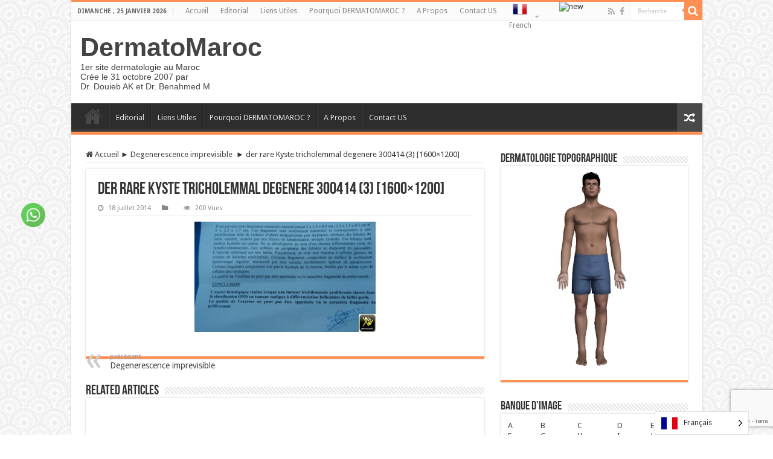

--- FILE ---
content_type: text/html; charset=UTF-8
request_url: https://dermatomaroc.com/degenerescence-imprevisible/der-rare-kyste-tricholemmal-degenere-300414-3-1600x1200/
body_size: 20238
content:
<!DOCTYPE html>
<html lang="fr-FR" prefix="og: http://ogp.me/ns#">
<head>
<meta charset="UTF-8" />
<link rel="profile" href="http://gmpg.org/xfn/11" />
<link rel="pingback" href="https://dermatomaroc.com/xmlrpc.php" />
<meta name='robots' content='index, follow, max-image-preview:large, max-snippet:-1, max-video-preview:-1' />

<!-- Social Warfare v4.5.6 https://warfareplugins.com - BEGINNING OF OUTPUT -->
<style>
	@font-face {
		font-family: "sw-icon-font";
		src:url("https://dermatomaroc.com/wp-content/plugins/social-warfare/assets/fonts/sw-icon-font.eot?ver=4.5.6");
		src:url("https://dermatomaroc.com/wp-content/plugins/social-warfare/assets/fonts/sw-icon-font.eot?ver=4.5.6#iefix") format("embedded-opentype"),
		url("https://dermatomaroc.com/wp-content/plugins/social-warfare/assets/fonts/sw-icon-font.woff?ver=4.5.6") format("woff"),
		url("https://dermatomaroc.com/wp-content/plugins/social-warfare/assets/fonts/sw-icon-font.ttf?ver=4.5.6") format("truetype"),
		url("https://dermatomaroc.com/wp-content/plugins/social-warfare/assets/fonts/sw-icon-font.svg?ver=4.5.6#1445203416") format("svg");
		font-weight: normal;
		font-style: normal;
		font-display:block;
	}
</style>
<!-- Social Warfare v4.5.6 https://warfareplugins.com - END OF OUTPUT -->


	<!-- This site is optimized with the Yoast SEO plugin v26.6 - https://yoast.com/wordpress/plugins/seo/ -->
	<title>der rare  Kyste tricholemmal degenere 300414 (3) [1600x1200] - DermatoMaroc</title>
	<link rel="canonical" href="https://dermatomaroc.com/degenerescence-imprevisible/der-rare-kyste-tricholemmal-degenere-300414-3-1600x1200/" />
	<meta property="og:locale" content="fr_FR" />
	<meta property="og:type" content="article" />
	<meta property="og:title" content="der rare  Kyste tricholemmal degenere 300414 (3) [1600x1200] - DermatoMaroc" />
	<meta property="og:url" content="https://dermatomaroc.com/degenerescence-imprevisible/der-rare-kyste-tricholemmal-degenere-300414-3-1600x1200/" />
	<meta property="og:site_name" content="DermatoMaroc" />
	<meta property="og:image" content="https://dermatomaroc.com/degenerescence-imprevisible/der-rare-kyste-tricholemmal-degenere-300414-3-1600x1200" />
	<meta property="og:image:width" content="448" />
	<meta property="og:image:height" content="274" />
	<meta property="og:image:type" content="image/jpeg" />
	<script data-jetpack-boost="ignore" type="application/ld+json" class="yoast-schema-graph">{"@context":"https://schema.org","@graph":[{"@type":"WebPage","@id":"https://dermatomaroc.com/degenerescence-imprevisible/der-rare-kyste-tricholemmal-degenere-300414-3-1600x1200/","url":"https://dermatomaroc.com/degenerescence-imprevisible/der-rare-kyste-tricholemmal-degenere-300414-3-1600x1200/","name":"der rare Kyste tricholemmal degenere 300414 (3) [1600x1200] - DermatoMaroc","isPartOf":{"@id":"https://dermatomaroc.com/#website"},"primaryImageOfPage":{"@id":"https://dermatomaroc.com/degenerescence-imprevisible/der-rare-kyste-tricholemmal-degenere-300414-3-1600x1200/#primaryimage"},"image":{"@id":"https://dermatomaroc.com/degenerescence-imprevisible/der-rare-kyste-tricholemmal-degenere-300414-3-1600x1200/#primaryimage"},"thumbnailUrl":"https://dermatomaroc.com/wp-content/uploads/2014/07/der-rare-Kyste-tricholemmal-degenere-300414-3-1600x1200.jpg","datePublished":"2014-07-18T14:17:40+00:00","breadcrumb":{"@id":"https://dermatomaroc.com/degenerescence-imprevisible/der-rare-kyste-tricholemmal-degenere-300414-3-1600x1200/#breadcrumb"},"inLanguage":"fr-FR","potentialAction":[{"@type":"ReadAction","target":["https://dermatomaroc.com/degenerescence-imprevisible/der-rare-kyste-tricholemmal-degenere-300414-3-1600x1200/"]}]},{"@type":"ImageObject","inLanguage":"fr-FR","@id":"https://dermatomaroc.com/degenerescence-imprevisible/der-rare-kyste-tricholemmal-degenere-300414-3-1600x1200/#primaryimage","url":"https://dermatomaroc.com/wp-content/uploads/2014/07/der-rare-Kyste-tricholemmal-degenere-300414-3-1600x1200.jpg","contentUrl":"https://dermatomaroc.com/wp-content/uploads/2014/07/der-rare-Kyste-tricholemmal-degenere-300414-3-1600x1200.jpg"},{"@type":"BreadcrumbList","@id":"https://dermatomaroc.com/degenerescence-imprevisible/der-rare-kyste-tricholemmal-degenere-300414-3-1600x1200/#breadcrumb","itemListElement":[{"@type":"ListItem","position":1,"name":"Home","item":"https://dermatomaroc.com/"},{"@type":"ListItem","position":2,"name":"Degenerescence imprevisible","item":"https://dermatomaroc.com/degenerescence-imprevisible/"},{"@type":"ListItem","position":3,"name":"der rare Kyste tricholemmal degenere 300414 (3) [1600&#215;1200]"}]},{"@type":"WebSite","@id":"https://dermatomaroc.com/#website","url":"https://dermatomaroc.com/","name":"DermatoMaroc","description":"1er site dermatologie au Maroc","publisher":{"@id":"https://dermatomaroc.com/#/schema/person/0d98dd60acd62e5aa177ecfa5ccc9062"},"potentialAction":[{"@type":"SearchAction","target":{"@type":"EntryPoint","urlTemplate":"https://dermatomaroc.com/?s={search_term_string}"},"query-input":{"@type":"PropertyValueSpecification","valueRequired":true,"valueName":"search_term_string"}}],"inLanguage":"fr-FR"},{"@type":["Person","Organization"],"@id":"https://dermatomaroc.com/#/schema/person/0d98dd60acd62e5aa177ecfa5ccc9062","name":"dermatomaroc","image":{"@type":"ImageObject","inLanguage":"fr-FR","@id":"https://dermatomaroc.com/#/schema/person/image/","url":"https://dermatomaroc.com/wp-content/uploads/2014/07/der-rare-Kyste-tricholemmal-degenere-300414-3-1600x1200.jpg","contentUrl":"https://dermatomaroc.com/wp-content/uploads/2014/07/der-rare-Kyste-tricholemmal-degenere-300414-3-1600x1200.jpg","width":448,"height":274,"caption":"dermatomaroc"},"logo":{"@id":"https://dermatomaroc.com/#/schema/person/image/"},"description":"L3rayesh2014*-"}]}</script>
	<!-- / Yoast SEO plugin. -->


<link rel='dns-prefetch' href='//www.googletagmanager.com' />
<link rel='dns-prefetch' href='//fonts.googleapis.com' />
<link rel="alternate" type="application/rss+xml" title="DermatoMaroc &raquo; Flux" href="https://dermatomaroc.com/feed/" />
<link rel="alternate" type="application/rss+xml" title="DermatoMaroc &raquo; Flux des commentaires" href="https://dermatomaroc.com/comments/feed/" />
<link rel="alternate" title="oEmbed (JSON)" type="application/json+oembed" href="https://dermatomaroc.com/wp-json/oembed/1.0/embed?url=https%3A%2F%2Fdermatomaroc.com%2Fdegenerescence-imprevisible%2Fder-rare-kyste-tricholemmal-degenere-300414-3-1600x1200%2F" />
<link rel="alternate" title="oEmbed (XML)" type="text/xml+oembed" href="https://dermatomaroc.com/wp-json/oembed/1.0/embed?url=https%3A%2F%2Fdermatomaroc.com%2Fdegenerescence-imprevisible%2Fder-rare-kyste-tricholemmal-degenere-300414-3-1600x1200%2F&#038;format=xml" />
		<!-- This site uses the Google Analytics by ExactMetrics plugin v8.11.0 - Using Analytics tracking - https://www.exactmetrics.com/ -->
							
			
							<!-- / Google Analytics by ExactMetrics -->
		<style id='wp-img-auto-sizes-contain-inline-css' type='text/css'>
img:is([sizes=auto i],[sizes^="auto," i]){contain-intrinsic-size:3000px 1500px}
/*# sourceURL=wp-img-auto-sizes-contain-inline-css */
</style>
<link rel='stylesheet' id='social-warfare-block-css-css' href='https://dermatomaroc.com/wp-content/plugins/social-warfare/assets/js/post-editor/dist/blocks.style.build.css' type='text/css' media='all' />
<style id='wp-emoji-styles-inline-css' type='text/css'>

	img.wp-smiley, img.emoji {
		display: inline !important;
		border: none !important;
		box-shadow: none !important;
		height: 1em !important;
		width: 1em !important;
		margin: 0 0.07em !important;
		vertical-align: -0.1em !important;
		background: none !important;
		padding: 0 !important;
	}
/*# sourceURL=wp-emoji-styles-inline-css */
</style>
<style id='wp-block-library-inline-css' type='text/css'>
:root{--wp-block-synced-color:#7a00df;--wp-block-synced-color--rgb:122,0,223;--wp-bound-block-color:var(--wp-block-synced-color);--wp-editor-canvas-background:#ddd;--wp-admin-theme-color:#007cba;--wp-admin-theme-color--rgb:0,124,186;--wp-admin-theme-color-darker-10:#006ba1;--wp-admin-theme-color-darker-10--rgb:0,107,160.5;--wp-admin-theme-color-darker-20:#005a87;--wp-admin-theme-color-darker-20--rgb:0,90,135;--wp-admin-border-width-focus:2px}@media (min-resolution:192dpi){:root{--wp-admin-border-width-focus:1.5px}}.wp-element-button{cursor:pointer}:root .has-very-light-gray-background-color{background-color:#eee}:root .has-very-dark-gray-background-color{background-color:#313131}:root .has-very-light-gray-color{color:#eee}:root .has-very-dark-gray-color{color:#313131}:root .has-vivid-green-cyan-to-vivid-cyan-blue-gradient-background{background:linear-gradient(135deg,#00d084,#0693e3)}:root .has-purple-crush-gradient-background{background:linear-gradient(135deg,#34e2e4,#4721fb 50%,#ab1dfe)}:root .has-hazy-dawn-gradient-background{background:linear-gradient(135deg,#faaca8,#dad0ec)}:root .has-subdued-olive-gradient-background{background:linear-gradient(135deg,#fafae1,#67a671)}:root .has-atomic-cream-gradient-background{background:linear-gradient(135deg,#fdd79a,#004a59)}:root .has-nightshade-gradient-background{background:linear-gradient(135deg,#330968,#31cdcf)}:root .has-midnight-gradient-background{background:linear-gradient(135deg,#020381,#2874fc)}:root{--wp--preset--font-size--normal:16px;--wp--preset--font-size--huge:42px}.has-regular-font-size{font-size:1em}.has-larger-font-size{font-size:2.625em}.has-normal-font-size{font-size:var(--wp--preset--font-size--normal)}.has-huge-font-size{font-size:var(--wp--preset--font-size--huge)}.has-text-align-center{text-align:center}.has-text-align-left{text-align:left}.has-text-align-right{text-align:right}.has-fit-text{white-space:nowrap!important}#end-resizable-editor-section{display:none}.aligncenter{clear:both}.items-justified-left{justify-content:flex-start}.items-justified-center{justify-content:center}.items-justified-right{justify-content:flex-end}.items-justified-space-between{justify-content:space-between}.screen-reader-text{border:0;clip-path:inset(50%);height:1px;margin:-1px;overflow:hidden;padding:0;position:absolute;width:1px;word-wrap:normal!important}.screen-reader-text:focus{background-color:#ddd;clip-path:none;color:#444;display:block;font-size:1em;height:auto;left:5px;line-height:normal;padding:15px 23px 14px;text-decoration:none;top:5px;width:auto;z-index:100000}html :where(.has-border-color){border-style:solid}html :where([style*=border-top-color]){border-top-style:solid}html :where([style*=border-right-color]){border-right-style:solid}html :where([style*=border-bottom-color]){border-bottom-style:solid}html :where([style*=border-left-color]){border-left-style:solid}html :where([style*=border-width]){border-style:solid}html :where([style*=border-top-width]){border-top-style:solid}html :where([style*=border-right-width]){border-right-style:solid}html :where([style*=border-bottom-width]){border-bottom-style:solid}html :where([style*=border-left-width]){border-left-style:solid}html :where(img[class*=wp-image-]){height:auto;max-width:100%}:where(figure){margin:0 0 1em}html :where(.is-position-sticky){--wp-admin--admin-bar--position-offset:var(--wp-admin--admin-bar--height,0px)}@media screen and (max-width:600px){html :where(.is-position-sticky){--wp-admin--admin-bar--position-offset:0px}}

/*# sourceURL=wp-block-library-inline-css */
</style><style id='global-styles-inline-css' type='text/css'>
:root{--wp--preset--aspect-ratio--square: 1;--wp--preset--aspect-ratio--4-3: 4/3;--wp--preset--aspect-ratio--3-4: 3/4;--wp--preset--aspect-ratio--3-2: 3/2;--wp--preset--aspect-ratio--2-3: 2/3;--wp--preset--aspect-ratio--16-9: 16/9;--wp--preset--aspect-ratio--9-16: 9/16;--wp--preset--color--black: #000000;--wp--preset--color--cyan-bluish-gray: #abb8c3;--wp--preset--color--white: #ffffff;--wp--preset--color--pale-pink: #f78da7;--wp--preset--color--vivid-red: #cf2e2e;--wp--preset--color--luminous-vivid-orange: #ff6900;--wp--preset--color--luminous-vivid-amber: #fcb900;--wp--preset--color--light-green-cyan: #7bdcb5;--wp--preset--color--vivid-green-cyan: #00d084;--wp--preset--color--pale-cyan-blue: #8ed1fc;--wp--preset--color--vivid-cyan-blue: #0693e3;--wp--preset--color--vivid-purple: #9b51e0;--wp--preset--gradient--vivid-cyan-blue-to-vivid-purple: linear-gradient(135deg,rgb(6,147,227) 0%,rgb(155,81,224) 100%);--wp--preset--gradient--light-green-cyan-to-vivid-green-cyan: linear-gradient(135deg,rgb(122,220,180) 0%,rgb(0,208,130) 100%);--wp--preset--gradient--luminous-vivid-amber-to-luminous-vivid-orange: linear-gradient(135deg,rgb(252,185,0) 0%,rgb(255,105,0) 100%);--wp--preset--gradient--luminous-vivid-orange-to-vivid-red: linear-gradient(135deg,rgb(255,105,0) 0%,rgb(207,46,46) 100%);--wp--preset--gradient--very-light-gray-to-cyan-bluish-gray: linear-gradient(135deg,rgb(238,238,238) 0%,rgb(169,184,195) 100%);--wp--preset--gradient--cool-to-warm-spectrum: linear-gradient(135deg,rgb(74,234,220) 0%,rgb(151,120,209) 20%,rgb(207,42,186) 40%,rgb(238,44,130) 60%,rgb(251,105,98) 80%,rgb(254,248,76) 100%);--wp--preset--gradient--blush-light-purple: linear-gradient(135deg,rgb(255,206,236) 0%,rgb(152,150,240) 100%);--wp--preset--gradient--blush-bordeaux: linear-gradient(135deg,rgb(254,205,165) 0%,rgb(254,45,45) 50%,rgb(107,0,62) 100%);--wp--preset--gradient--luminous-dusk: linear-gradient(135deg,rgb(255,203,112) 0%,rgb(199,81,192) 50%,rgb(65,88,208) 100%);--wp--preset--gradient--pale-ocean: linear-gradient(135deg,rgb(255,245,203) 0%,rgb(182,227,212) 50%,rgb(51,167,181) 100%);--wp--preset--gradient--electric-grass: linear-gradient(135deg,rgb(202,248,128) 0%,rgb(113,206,126) 100%);--wp--preset--gradient--midnight: linear-gradient(135deg,rgb(2,3,129) 0%,rgb(40,116,252) 100%);--wp--preset--font-size--small: 13px;--wp--preset--font-size--medium: 20px;--wp--preset--font-size--large: 36px;--wp--preset--font-size--x-large: 42px;--wp--preset--spacing--20: 0.44rem;--wp--preset--spacing--30: 0.67rem;--wp--preset--spacing--40: 1rem;--wp--preset--spacing--50: 1.5rem;--wp--preset--spacing--60: 2.25rem;--wp--preset--spacing--70: 3.38rem;--wp--preset--spacing--80: 5.06rem;--wp--preset--shadow--natural: 6px 6px 9px rgba(0, 0, 0, 0.2);--wp--preset--shadow--deep: 12px 12px 50px rgba(0, 0, 0, 0.4);--wp--preset--shadow--sharp: 6px 6px 0px rgba(0, 0, 0, 0.2);--wp--preset--shadow--outlined: 6px 6px 0px -3px rgb(255, 255, 255), 6px 6px rgb(0, 0, 0);--wp--preset--shadow--crisp: 6px 6px 0px rgb(0, 0, 0);}:where(.is-layout-flex){gap: 0.5em;}:where(.is-layout-grid){gap: 0.5em;}body .is-layout-flex{display: flex;}.is-layout-flex{flex-wrap: wrap;align-items: center;}.is-layout-flex > :is(*, div){margin: 0;}body .is-layout-grid{display: grid;}.is-layout-grid > :is(*, div){margin: 0;}:where(.wp-block-columns.is-layout-flex){gap: 2em;}:where(.wp-block-columns.is-layout-grid){gap: 2em;}:where(.wp-block-post-template.is-layout-flex){gap: 1.25em;}:where(.wp-block-post-template.is-layout-grid){gap: 1.25em;}.has-black-color{color: var(--wp--preset--color--black) !important;}.has-cyan-bluish-gray-color{color: var(--wp--preset--color--cyan-bluish-gray) !important;}.has-white-color{color: var(--wp--preset--color--white) !important;}.has-pale-pink-color{color: var(--wp--preset--color--pale-pink) !important;}.has-vivid-red-color{color: var(--wp--preset--color--vivid-red) !important;}.has-luminous-vivid-orange-color{color: var(--wp--preset--color--luminous-vivid-orange) !important;}.has-luminous-vivid-amber-color{color: var(--wp--preset--color--luminous-vivid-amber) !important;}.has-light-green-cyan-color{color: var(--wp--preset--color--light-green-cyan) !important;}.has-vivid-green-cyan-color{color: var(--wp--preset--color--vivid-green-cyan) !important;}.has-pale-cyan-blue-color{color: var(--wp--preset--color--pale-cyan-blue) !important;}.has-vivid-cyan-blue-color{color: var(--wp--preset--color--vivid-cyan-blue) !important;}.has-vivid-purple-color{color: var(--wp--preset--color--vivid-purple) !important;}.has-black-background-color{background-color: var(--wp--preset--color--black) !important;}.has-cyan-bluish-gray-background-color{background-color: var(--wp--preset--color--cyan-bluish-gray) !important;}.has-white-background-color{background-color: var(--wp--preset--color--white) !important;}.has-pale-pink-background-color{background-color: var(--wp--preset--color--pale-pink) !important;}.has-vivid-red-background-color{background-color: var(--wp--preset--color--vivid-red) !important;}.has-luminous-vivid-orange-background-color{background-color: var(--wp--preset--color--luminous-vivid-orange) !important;}.has-luminous-vivid-amber-background-color{background-color: var(--wp--preset--color--luminous-vivid-amber) !important;}.has-light-green-cyan-background-color{background-color: var(--wp--preset--color--light-green-cyan) !important;}.has-vivid-green-cyan-background-color{background-color: var(--wp--preset--color--vivid-green-cyan) !important;}.has-pale-cyan-blue-background-color{background-color: var(--wp--preset--color--pale-cyan-blue) !important;}.has-vivid-cyan-blue-background-color{background-color: var(--wp--preset--color--vivid-cyan-blue) !important;}.has-vivid-purple-background-color{background-color: var(--wp--preset--color--vivid-purple) !important;}.has-black-border-color{border-color: var(--wp--preset--color--black) !important;}.has-cyan-bluish-gray-border-color{border-color: var(--wp--preset--color--cyan-bluish-gray) !important;}.has-white-border-color{border-color: var(--wp--preset--color--white) !important;}.has-pale-pink-border-color{border-color: var(--wp--preset--color--pale-pink) !important;}.has-vivid-red-border-color{border-color: var(--wp--preset--color--vivid-red) !important;}.has-luminous-vivid-orange-border-color{border-color: var(--wp--preset--color--luminous-vivid-orange) !important;}.has-luminous-vivid-amber-border-color{border-color: var(--wp--preset--color--luminous-vivid-amber) !important;}.has-light-green-cyan-border-color{border-color: var(--wp--preset--color--light-green-cyan) !important;}.has-vivid-green-cyan-border-color{border-color: var(--wp--preset--color--vivid-green-cyan) !important;}.has-pale-cyan-blue-border-color{border-color: var(--wp--preset--color--pale-cyan-blue) !important;}.has-vivid-cyan-blue-border-color{border-color: var(--wp--preset--color--vivid-cyan-blue) !important;}.has-vivid-purple-border-color{border-color: var(--wp--preset--color--vivid-purple) !important;}.has-vivid-cyan-blue-to-vivid-purple-gradient-background{background: var(--wp--preset--gradient--vivid-cyan-blue-to-vivid-purple) !important;}.has-light-green-cyan-to-vivid-green-cyan-gradient-background{background: var(--wp--preset--gradient--light-green-cyan-to-vivid-green-cyan) !important;}.has-luminous-vivid-amber-to-luminous-vivid-orange-gradient-background{background: var(--wp--preset--gradient--luminous-vivid-amber-to-luminous-vivid-orange) !important;}.has-luminous-vivid-orange-to-vivid-red-gradient-background{background: var(--wp--preset--gradient--luminous-vivid-orange-to-vivid-red) !important;}.has-very-light-gray-to-cyan-bluish-gray-gradient-background{background: var(--wp--preset--gradient--very-light-gray-to-cyan-bluish-gray) !important;}.has-cool-to-warm-spectrum-gradient-background{background: var(--wp--preset--gradient--cool-to-warm-spectrum) !important;}.has-blush-light-purple-gradient-background{background: var(--wp--preset--gradient--blush-light-purple) !important;}.has-blush-bordeaux-gradient-background{background: var(--wp--preset--gradient--blush-bordeaux) !important;}.has-luminous-dusk-gradient-background{background: var(--wp--preset--gradient--luminous-dusk) !important;}.has-pale-ocean-gradient-background{background: var(--wp--preset--gradient--pale-ocean) !important;}.has-electric-grass-gradient-background{background: var(--wp--preset--gradient--electric-grass) !important;}.has-midnight-gradient-background{background: var(--wp--preset--gradient--midnight) !important;}.has-small-font-size{font-size: var(--wp--preset--font-size--small) !important;}.has-medium-font-size{font-size: var(--wp--preset--font-size--medium) !important;}.has-large-font-size{font-size: var(--wp--preset--font-size--large) !important;}.has-x-large-font-size{font-size: var(--wp--preset--font-size--x-large) !important;}
/*# sourceURL=global-styles-inline-css */
</style>

<style id='classic-theme-styles-inline-css' type='text/css'>
/*! This file is auto-generated */
.wp-block-button__link{color:#fff;background-color:#32373c;border-radius:9999px;box-shadow:none;text-decoration:none;padding:calc(.667em + 2px) calc(1.333em + 2px);font-size:1.125em}.wp-block-file__button{background:#32373c;color:#fff;text-decoration:none}
/*# sourceURL=/wp-includes/css/classic-themes.min.css */
</style>
<link rel='stylesheet' id='contact-form-7-css' href='https://dermatomaroc.com/wp-content/plugins/contact-form-7/includes/css/styles.css' type='text/css' media='all' />
<style id='dominant-color-styles-inline-css' type='text/css'>
img[data-dominant-color]:not(.has-transparency) { background-color: var(--dominant-color); }
/*# sourceURL=dominant-color-styles-inline-css */
</style>
<link rel='stylesheet' id='SFSIPLUSmainCss-css' href='https://dermatomaroc.com/wp-content/plugins/ultimate-social-media-plus/css/sfsi-style.css' type='text/css' media='all' />
<link rel='stylesheet' id='social_warfare-css' href='https://dermatomaroc.com/wp-content/plugins/social-warfare/assets/css/style.min.css' type='text/css' media='all' />
<link rel='stylesheet' id='weglot-css-css' href='https://dermatomaroc.com/wp-content/plugins/weglot/dist/css/front-css.css' type='text/css' media='all' />
<link rel='stylesheet' id='new-flag-css-css' href='https://dermatomaroc.com/wp-content/plugins/weglot/dist/css/new-flags.css' type='text/css' media='all' />
<link rel='stylesheet' id='tie-style-css' href='https://dermatomaroc.com/wp-content/themes/sahifa575/style.css' type='text/css' media='all' />
<link rel='stylesheet' id='tie-ilightbox-skin-css' href='https://dermatomaroc.com/wp-content/themes/sahifa575/css/ilightbox/dark-skin/skin.css' type='text/css' media='all' />
<link rel='stylesheet' id='Droid+Sans-css' href='https://fonts.googleapis.com/css?family=Droid+Sans%3Aregular%2C700' type='text/css' media='all' />
<link rel='stylesheet' id='easy_table_style-css' href='https://dermatomaroc.com/wp-content/plugins/easy-table/themes/default/style.css' type='text/css' media='all' />








<!-- Extrait de code de la balise Google (gtag.js) ajouté par Site Kit -->
<!-- Extrait Google Analytics ajouté par Site Kit -->


<link rel="https://api.w.org/" href="https://dermatomaroc.com/wp-json/" /><link rel="alternate" title="JSON" type="application/json" href="https://dermatomaroc.com/wp-json/wp/v2/media/4564" /><link rel="EditURI" type="application/rsd+xml" title="RSD" href="https://dermatomaroc.com/xmlrpc.php?rsd" />
<meta name="generator" content="WordPress 6.9" />
<link rel='shortlink' href='https://dermatomaroc.com/?p=4564' />
<meta name="generator" content="auto-sizes 1.7.0">
<meta name="generator" content="dominant-color-images 1.2.0">
<meta name="generator" content="Site Kit by Google 1.168.0" /><meta name="generator" content="performance-lab 4.0.0; plugins: auto-sizes, dominant-color-images, speculation-rules, webp-uploads">
	
	<style>
		.sfsi_plus_subscribe_Popinner {
			width: 100% !important;
			height: auto !important;
			border: 1px solid #b5b5b5 !important;
			padding: 18px 0px !important;
			background-color: #ffffff !important;
		}

		.sfsi_plus_subscribe_Popinner form {
			margin: 0 20px !important;
		}

		.sfsi_plus_subscribe_Popinner h5 {
			font-family: Helvetica,Arial,sans-serif !important;

			font-weight: bold !important;
			color: #000000 !important;
			font-size: 16px !important;
			text-align: center !important;
			margin: 0 0 10px !important;
			padding: 0 !important;
		}

		.sfsi_plus_subscription_form_field {
			margin: 5px 0 !important;
			width: 100% !important;
			display: inline-flex;
			display: -webkit-inline-flex;
		}

		.sfsi_plus_subscription_form_field input {
			width: 100% !important;
			padding: 10px 0px !important;
		}

		.sfsi_plus_subscribe_Popinner input[type=email] {
			font-family: Helvetica,Arial,sans-serif !important;

			font-style: normal !important;
			color:  !important;
			font-size: 14px !important;
			text-align: center !important;
		}

		.sfsi_plus_subscribe_Popinner input[type=email]::-webkit-input-placeholder {
			font-family: Helvetica,Arial,sans-serif !important;

			font-style: normal !important;
			color:  !important;
			font-size: 14px !important;
			text-align: center !important;
		}

		.sfsi_plus_subscribe_Popinner input[type=email]:-moz-placeholder {
			/* Firefox 18- */
			font-family: Helvetica,Arial,sans-serif !important;

			font-style: normal !important;
			color:  !important;
			font-size: 14px !important;
			text-align: center !important;
		}

		.sfsi_plus_subscribe_Popinner input[type=email]::-moz-placeholder {
			/* Firefox 19+ */
			font-family: Helvetica,Arial,sans-serif !important;

			font-style: normal !important;
			color:  !important;
			font-size: 14px !important;
			text-align: center !important;
		}

		.sfsi_plus_subscribe_Popinner input[type=email]:-ms-input-placeholder {
			font-family: Helvetica,Arial,sans-serif !important;

			font-style: normal !important;
			color:  !important;
			font-size: 14px !important;
			text-align: center !important;
		}

		.sfsi_plus_subscribe_Popinner input[type=submit] {
			font-family: Helvetica,Arial,sans-serif !important;

			font-weight: bold !important;
			color: #000000 !important;
			font-size: 16px !important;
			text-align: center !important;
			background-color: #dedede !important;
		}
	</style>
	<meta name="follow.[base64]" content="HMSfeegEheuxgJtvux9e"/><meta name="generator" content="webp-uploads 2.6.0">

<link rel="alternate" href="https://dermatomaroc.com/degenerescence-imprevisible/der-rare-kyste-tricholemmal-degenere-300414-3-1600x1200/" hreflang="fr"/>
<link rel="alternate" href="https://dermatomaroc.com/ar/degenerescence-imprevisible/der-rare-kyste-tricholemmal-degenere-300414-3-1600x1200/" hreflang="ar"/>
<script data-jetpack-boost="ignore" type="application/json" id="weglot-data">{"website":null,"uid":"baa2a32e50","project_slug":"p-baa2a32e50","language_from":"fr","language_from_custom_flag":null,"language_from_custom_name":null,"excluded_paths":[],"excluded_blocks":[],"custom_settings":{"button_style":{"is_dropdown":true,"with_flags":true,"flag_type":"shiny","with_name":true,"full_name":true,"custom_css":""},"wp_user_version":"5.2","translate_email":false,"translate_search":false,"translate_amp":false,"switchers":[{"templates":{"name":"default","hash":"095ffb8d22f66be52959023fa4eeb71a05f20f73"},"location":[],"style":{"with_flags":true,"flag_type":"shiny","with_name":true,"full_name":true,"is_dropdown":true}}],"definitions":[]},"pending_translation_enabled":false,"curl_ssl_check_enabled":true,"custom_css":null,"languages":[{"language_to":"ar","custom_code":null,"custom_name":null,"custom_local_name":null,"provider":null,"enabled":true,"automatic_translation_enabled":true,"deleted_at":null,"connect_host_destination":null,"custom_flag":null}],"organization_slug":"w-0a042b8447","api_domain":"cdn-api-weglot.com","current_language":"fr","switcher_links":{"fr":"https:\/\/dermatomaroc.com\/degenerescence-imprevisible\/der-rare-kyste-tricholemmal-degenere-300414-3-1600x1200\/","ar":"https:\/\/dermatomaroc.com\/ar\/degenerescence-imprevisible\/der-rare-kyste-tricholemmal-degenere-300414-3-1600x1200\/"},"original_path":"\/degenerescence-imprevisible\/der-rare-kyste-tricholemmal-degenere-300414-3-1600x1200\/"}</script><link rel="shortcut icon" href="https://dermatomaroc.com/wp-content/uploads/2014/12/dermatomaroc_logo.jpg" title="Favicon" />
<!--[if IE]>
<script data-jetpack-boost="ignore" type="text/javascript">jQuery(document).ready(function (){ jQuery(".menu-item").has("ul").children("a").attr("aria-haspopup", "true");});</script>
<![endif]-->
<!--[if lt IE 9]>
<script data-jetpack-boost="ignore" src="https://dermatomaroc.com/wp-content/themes/sahifa575/js/html5.js"></script>
<script data-jetpack-boost="ignore" src="https://dermatomaroc.com/wp-content/themes/sahifa575/js/selectivizr-min.js"></script>
<![endif]-->
<!--[if IE 9]>
<link rel="stylesheet" type="text/css" media="all" href="https://dermatomaroc.com/wp-content/themes/sahifa575/css/ie9.css" />
<![endif]-->
<!--[if IE 8]>
<link rel="stylesheet" type="text/css" media="all" href="https://dermatomaroc.com/wp-content/themes/sahifa575/css/ie8.css" />
<![endif]-->
<!--[if IE 7]>
<link rel="stylesheet" type="text/css" media="all" href="https://dermatomaroc.com/wp-content/themes/sahifa575/css/ie7.css" />
<![endif]-->


<meta name="viewport" content="width=1045" />



<style type="text/css" media="screen">

body{
	font-family: 'Droid Sans';
}

::-webkit-scrollbar {
	width: 8px;
	height:8px;
}

#main-nav,
.cat-box-content,
#sidebar .widget-container,
.post-listing,
#commentform {
	border-bottom-color: #ff8f52;
}

.search-block .search-button,
#topcontrol,
#main-nav ul li.current-menu-item a,
#main-nav ul li.current-menu-item a:hover,
#main-nav ul li.current_page_parent a,
#main-nav ul li.current_page_parent a:hover,
#main-nav ul li.current-menu-parent a,
#main-nav ul li.current-menu-parent a:hover,
#main-nav ul li.current-page-ancestor a,
#main-nav ul li.current-page-ancestor a:hover,
.pagination span.current,
.share-post span.share-text,
.flex-control-paging li a.flex-active,
.ei-slider-thumbs li.ei-slider-element,
.review-percentage .review-item span span,
.review-final-score,
.button,
a.button,
a.more-link,
#main-content input[type="submit"],
.form-submit #submit,
#login-form .login-button,
.widget-feedburner .feedburner-subscribe,
input[type="submit"],
#buddypress button,
#buddypress a.button,
#buddypress input[type=submit],
#buddypress input[type=reset],
#buddypress ul.button-nav li a,
#buddypress div.generic-button a,
#buddypress .comment-reply-link,
#buddypress div.item-list-tabs ul li a span,
#buddypress div.item-list-tabs ul li.selected a,
#buddypress div.item-list-tabs ul li.current a,
#buddypress #members-directory-form div.item-list-tabs ul li.selected span,
#members-list-options a.selected,
#groups-list-options a.selected,
body.dark-skin #buddypress div.item-list-tabs ul li a span,
body.dark-skin #buddypress div.item-list-tabs ul li.selected a,
body.dark-skin #buddypress div.item-list-tabs ul li.current a,
body.dark-skin #members-list-options a.selected,
body.dark-skin #groups-list-options a.selected,
.search-block-large .search-button,
#featured-posts .flex-next:hover,
#featured-posts .flex-prev:hover,
a.tie-cart span.shooping-count,
.woocommerce span.onsale,
.woocommerce-page span.onsale ,
.woocommerce .widget_price_filter .ui-slider .ui-slider-handle,
.woocommerce-page .widget_price_filter .ui-slider .ui-slider-handle,
#check-also-close,
a.post-slideshow-next,
a.post-slideshow-prev,
.widget_price_filter .ui-slider .ui-slider-handle,
.quantity .minus:hover,
.quantity .plus:hover,
.mejs-container .mejs-controls .mejs-time-rail .mejs-time-current,
#reading-position-indicator  {
	background-color:#ff8f52;
}

::-webkit-scrollbar-thumb{
	background-color:#ff8f52 !important;
}

#theme-footer,
#theme-header,
.top-nav ul li.current-menu-item:before,
#main-nav .menu-sub-content ,
#main-nav ul ul,
#check-also-box {
	border-top-color: #ff8f52;
}

.search-block:after {
	border-right-color:#ff8f52;
}

body.rtl .search-block:after {
	border-left-color:#ff8f52;
}

#main-nav ul > li.menu-item-has-children:hover > a:after,
#main-nav ul > li.mega-menu:hover > a:after {
	border-color:transparent transparent #ff8f52;
}

.widget.timeline-posts li a:hover,
.widget.timeline-posts li a:hover span.tie-date {
	color: #ff8f52;
}

.widget.timeline-posts li a:hover span.tie-date:before {
	background: #ff8f52;
	border-color: #ff8f52;
}

#order_review,
#order_review_heading {
	border-color: #ff8f52;
}


body {
	background-image : url(https://dermatomaroc.com/wp-content/themes/sahifa575/images/patterns/body-bg26.png);
	background-position: top center;
}

</style>

		
		<meta name="generator" content="speculation-rules 1.6.0">
<link rel='stylesheet' id='yarppRelatedCss-css' href='https://dermatomaroc.com/wp-content/plugins/yet-another-related-posts-plugin/style/related.css' type='text/css' media='all' />
<link rel='stylesheet' id='yarpp-thumbnails-css' href='https://dermatomaroc.com/wp-content/plugins/yet-another-related-posts-plugin/style/styles_thumbnails.css' type='text/css' media='all' />
<style id='yarpp-thumbnails-inline-css' type='text/css'>
.yarpp-thumbnails-horizontal .yarpp-thumbnail {width: 130px;height: 170px;margin: 5px;margin-left: 0px;}.yarpp-thumbnail > img, .yarpp-thumbnail-default {width: 120px;height: 120px;margin: 5px;}.yarpp-thumbnails-horizontal .yarpp-thumbnail-title {margin: 7px;margin-top: 0px;width: 120px;}.yarpp-thumbnail-default > img {min-height: 120px;min-width: 120px;}
.yarpp-thumbnails-horizontal .yarpp-thumbnail {width: 130px;height: 170px;margin: 5px;margin-left: 0px;}.yarpp-thumbnail > img, .yarpp-thumbnail-default {width: 120px;height: 120px;margin: 5px;}.yarpp-thumbnails-horizontal .yarpp-thumbnail-title {margin: 7px;margin-top: 0px;width: 120px;}.yarpp-thumbnail-default > img {min-height: 120px;min-width: 120px;}
/*# sourceURL=yarpp-thumbnails-inline-css */
</style>
</head>
<body id="top" class="attachment wp-singular attachment-template-default single single-attachment postid-4564 attachmentid-4564 attachment-jpeg wp-theme-sahifa575 sfsi_plus_actvite_theme_default lazy-enabled">

<div class="wrapper-outer">

	<div class="background-cover"></div>

	<aside id="slide-out">

			<div class="search-mobile">
			<form method="get" id="searchform-mobile" action="https://dermatomaroc.com/">
				<button class="search-button" type="submit" value="Recherche"><i class="fa fa-search"></i></button>
				<input type="text" id="s-mobile" name="s" title="Recherche" value="Recherche" onfocus="if (this.value == 'Recherche') {this.value = '';}" onblur="if (this.value == '') {this.value = 'Recherche';}"  />
			</form>
		</div><!-- .search-mobile /-->
	
			<div class="social-icons">
		<a class="ttip-none" title="Rss" href="https://dermatomaroc.com/feed/" target="_blank"><i class="fa fa-rss"></i></a><a class="ttip-none" title="Facebook" href="https://www.facebook.com/khalid.douieb" target="_blank"><i class="fa fa-facebook"></i></a>
			</div>

	
		<div id="mobile-menu" ></div>
	</aside><!-- #slide-out /-->

		<div id="wrapper" class="boxed-all">
		<div class="inner-wrapper">

		<header id="theme-header" class="theme-header">
						<div id="top-nav" class="top-nav">
				<div class="container">

							<span class="today-date">dimanche ,  25  janvier 2026</span>
				<div class="top-menu"><ul id="menu-menu-top" class="menu"><li id="menu-item-21" class="menu-item menu-item-type-custom menu-item-object-custom menu-item-home menu-item-21"><a href="https://dermatomaroc.com">Accueil</a></li>
<li id="menu-item-4204" class="menu-item menu-item-type-taxonomy menu-item-object-category menu-item-4204"><a href="https://dermatomaroc.com/category/editorial/">Editorial</a></li>
<li id="menu-item-49" class="menu-item menu-item-type-post_type menu-item-object-page menu-item-49"><a href="https://dermatomaroc.com/liens-utiles-2/">Liens Utiles</a></li>
<li id="menu-item-152" class="menu-item menu-item-type-post_type menu-item-object-page menu-item-152"><a href="https://dermatomaroc.com/pourquoi-dermatomaroc/">Pourquoi DERMATOMAROC ?</a></li>
<li id="menu-item-4894" class="menu-item menu-item-type-post_type menu-item-object-page menu-item-4894"><a href="https://dermatomaroc.com/propos/">A Propos</a></li>
<li id="menu-item-8048" class="menu-item menu-item-type-post_type menu-item-object-page menu-item-8048"><a href="https://dermatomaroc.com/new-contact-1/">Contact US</a></li>
<li class="menu-item menu-item-gtranslate menu-item-has-children notranslate"><a href="#" data-gt-lang="fr" class="gt-current-wrapper notranslate"><img src="https://dermatomaroc.com/wp-content/plugins/gtranslate/flags/24/fr.png" width="24" height="24" alt="fr" loading="lazy"> <span>French</span></a><ul class="dropdown-menu sub-menu"><li class="menu-item menu-item-gtranslate-child"><a href="#" data-gt-lang="zh-CN" class="notranslate"><img src="https://dermatomaroc.com/wp-content/plugins/gtranslate/flags/24/zh-CN.png" width="24" height="24" alt="zh-CN" loading="lazy"> <span>Chinese (Simplified)</span></a></li><li class="menu-item menu-item-gtranslate-child"><a href="#" data-gt-lang="en" class="notranslate"><img src="https://dermatomaroc.com/wp-content/plugins/gtranslate/flags/24/en.png" width="24" height="24" alt="en" loading="lazy"> <span>English</span></a></li><li class="menu-item menu-item-gtranslate-child"><a href="#" data-gt-lang="fr" class="gt-current-lang notranslate"><img src="https://dermatomaroc.com/wp-content/plugins/gtranslate/flags/24/fr.png" width="24" height="24" alt="fr" loading="lazy"> <span>French</span></a></li><li class="menu-item menu-item-gtranslate-child"><a href="#" data-gt-lang="de" class="notranslate"><img src="https://dermatomaroc.com/wp-content/plugins/gtranslate/flags/24/de.png" width="24" height="24" alt="de" loading="lazy"> <span>German</span></a></li><li class="menu-item menu-item-gtranslate-child"><a href="#" data-gt-lang="it" class="notranslate"><img src="https://dermatomaroc.com/wp-content/plugins/gtranslate/flags/24/it.png" width="24" height="24" alt="it" loading="lazy"> <span>Italian</span></a></li><li class="menu-item menu-item-gtranslate-child"><a href="#" data-gt-lang="es" class="notranslate"><img src="https://dermatomaroc.com/wp-content/plugins/gtranslate/flags/24/es.png" width="24" height="24" alt="es" loading="lazy"> <span>Spanish</span></a></li></ul></li></ul></div>
						<div class="search-block">
						<form method="get" id="searchform-header" action="https://dermatomaroc.com/">
							<button class="search-button" type="submit" value="Recherche"><i class="fa fa-search"></i></button>
							<input class="search-live" type="text" id="s-header" name="s" title="Recherche" value="Recherche" onfocus="if (this.value == 'Recherche') {this.value = '';}" onblur="if (this.value == '') {this.value = 'Recherche';}"  />
						</form>
					</div><!-- .search-block /-->
			<div class="social-icons">
		<a class="ttip-none" title="Rss" href="https://dermatomaroc.com/feed/" target="_blank"><i class="fa fa-rss"></i></a><a class="ttip-none" title="Facebook" href="https://www.facebook.com/khalid.douieb" target="_blank"><i class="fa fa-facebook"></i></a>
			</div>

	<img src="https://www.lfhschool.com/wp-content/uploads/2022/12/new-gif-image.gif" alt="new" height="25" width="50">
	
				</div><!-- .container /-->
			</div><!-- .top-menu /-->
			
		<div class="header-content">

					<a id="slide-out-open" class="slide-out-open" href="#"><span></span></a>
		
			<div class="logo">
			<h2>				<a  href="https://dermatomaroc.com/">DermatoMaroc</a>
				<span>1er site dermatologie au Maroc<br><a href='#'>Crée le 31 octobre 2007</a> par<br><a href='http://dermatomaroc.com/propos/'>Dr. Douieb AK et Dr. Benahmed M</a></span>
							</h2>			</div><!-- .logo /-->
						<div class="clear"></div>

		</div>
													<nav id="main-nav" class="fixed-enabled">
				<div class="container">

				
					<div class="main-menu"><ul id="menu-menu-top-1" class="menu"><li class="menu-item menu-item-type-custom menu-item-object-custom menu-item-home menu-item-21"><a title="Accueil" href="https://dermatomaroc.com">Accueil</a></li>
<li class="menu-item menu-item-type-taxonomy menu-item-object-category menu-item-4204"><a href="https://dermatomaroc.com/category/editorial/">Editorial</a></li>
<li class="menu-item menu-item-type-post_type menu-item-object-page menu-item-49"><a href="https://dermatomaroc.com/liens-utiles-2/">Liens Utiles</a></li>
<li class="menu-item menu-item-type-post_type menu-item-object-page menu-item-152"><a href="https://dermatomaroc.com/pourquoi-dermatomaroc/">Pourquoi DERMATOMAROC ?</a></li>
<li class="menu-item menu-item-type-post_type menu-item-object-page menu-item-4894"><a href="https://dermatomaroc.com/propos/">A Propos</a></li>
<li class="menu-item menu-item-type-post_type menu-item-object-page menu-item-8048"><a href="https://dermatomaroc.com/new-contact-1/">Contact US</a></li>
</ul></div>										<a href="https://dermatomaroc.com/?tierand=1" class="random-article ttip" title="Random Article"><i class="fa fa-random"></i></a>
					
					
				</div>
			</nav><!-- .main-nav /-->
					</header><!-- #header /-->

	
	
	<div id="main-content" class="container">

	
	
	
	
	
	<div class="content">

		
		<nav id="crumbs"><a href="https://dermatomaroc.com/"><span class="fa fa-home" aria-hidden="true"></span> Accueil</a><span class="delimiter">►</span><a href="https://dermatomaroc.com/degenerescence-imprevisible/">Degenerescence imprevisible </a><span class="delimiter">►</span><span class="current">der rare   Kyste tricholemmal degenere 300414 (3) [1600&#215;1200]</span></nav><script data-jetpack-boost="ignore" type="application/ld+json">{"@context":"http:\/\/schema.org","@type":"BreadcrumbList","@id":"#Breadcrumb","itemListElement":[{"@type":"ListItem","position":1,"item":{"name":"Accueil","@id":"https:\/\/dermatomaroc.com\/"}},{"@type":"ListItem","position":2,"item":{"name":"Degenerescence imprevisible ","@id":"https:\/\/dermatomaroc.com\/degenerescence-imprevisible\/"}}]}</script>
		

		
		<article class="post-listing post-4564 attachment type-attachment status-inherit " id="the-post">
			
			<div class="post-inner">

							<h1 class="name post-title entry-title"><span itemprop="name">der rare   Kyste tricholemmal degenere 300414 (3) [1600&#215;1200]</span></h1>

						
<p class="post-meta">
	
		
	<span class="tie-date"><i class="fa fa-clock-o"></i>18 juillet 2014</span>	
	<span class="post-cats"><i class="fa fa-folder"></i></span>
	
<span class="post-views"><i class="fa fa-eye"></i>200 Vues</span> </p>
<div class="clear"></div>
			
				<div class="entry">
					
					
					<p class="attachment"><a href='https://dermatomaroc.com/wp-content/uploads/2014/07/der-rare-Kyste-tricholemmal-degenere-300414-3-1600x1200.jpg'><img decoding="async" width="300" height="183" src="https://dermatomaroc.com/wp-content/uploads/2014/07/der-rare-Kyste-tricholemmal-degenere-300414-3-1600x1200-300x183.jpg" class="attachment-medium size-medium" alt="" srcset="https://dermatomaroc.com/wp-content/uploads/2014/07/der-rare-Kyste-tricholemmal-degenere-300414-3-1600x1200-300x183.jpg 300w, https://dermatomaroc.com/wp-content/uploads/2014/07/der-rare-Kyste-tricholemmal-degenere-300414-3-1600x1200.jpg 448w" sizes="(max-width: 300px) 100vw, 300px" /></a></p>
<div class="swp-content-locator"></div>					
									</div><!-- .entry /-->


								<div class="clear"></div>
			</div><!-- .post-inner -->

			<script data-jetpack-boost="ignore" type="application/ld+json" class="tie-schema-graph">{"@context":"http:\/\/schema.org","@type":"Article","dateCreated":"2014-07-18T14:17:40+00:00","datePublished":"2014-07-18T14:17:40+00:00","dateModified":"2014-07-18T14:17:40+00:00","headline":"der rare   Kyste tricholemmal degenere 300414 (3) [1600&#215;1200]","name":"der rare   Kyste tricholemmal degenere 300414 (3) [1600&#215;1200]","keywords":[],"url":"https:\/\/dermatomaroc.com\/degenerescence-imprevisible\/der-rare-kyste-tricholemmal-degenere-300414-3-1600x1200\/","description":"","copyrightYear":"2014","publisher":{"@id":"#Publisher","@type":"Organization","name":"DermatoMaroc","logo":{"@type":"ImageObject","url":"https:\/\/dermatomaroc.com\/wp-content\/themes\/sahifa575\/images\/logo@2x.png"},"sameAs":["https:\/\/www.facebook.com\/khalid.douieb"]},"sourceOrganization":{"@id":"#Publisher"},"copyrightHolder":{"@id":"#Publisher"},"mainEntityOfPage":{"@type":"WebPage","@id":"https:\/\/dermatomaroc.com\/degenerescence-imprevisible\/der-rare-kyste-tricholemmal-degenere-300414-3-1600x1200\/","breadcrumb":{"@id":"#crumbs"}},"author":{"@type":"Person","name":"dermatomaroc","url":"https:\/\/dermatomaroc.com\/author\/dermatoc\/"},"articleSection":[],"articleBody":"","image":{"@type":"ImageObject","url":"https:\/\/dermatomaroc.com\/wp-content\/uploads\/2014\/07\/der-rare-Kyste-tricholemmal-degenere-300414-3-1600x1200.jpg","width":696,"height":274}}</script>
		</article><!-- .post-listing -->
		

		
		

				<div class="post-navigation">
			<div class="post-previous"><a href="https://dermatomaroc.com/degenerescence-imprevisible/" rel="prev"><span>précédent</span> Degenerescence imprevisible</a></div>
			<div class="post-next"></div>
		</div><!-- .post-navigation -->
		
			<section id="related_posts">
		<div class="block-head">
			<h3>Related Articles</h3><div class="stripe-line"></div>
		</div>
		<div class="post-listing">
						<div class="related-item">
							
				<div class="post-thumbnail">
					<a href="https://dermatomaroc.com/n2-19e-annee-special-langue/">
						<img width="310" height="165" src="https://dermatomaroc.com/wp-content/uploads/2025/12/Edito-N2-19y-310x165.webp" class="attachment-tie-medium size-tie-medium not-transparent wp-post-image" alt="" decoding="async" data-has-transparency="false" data-dominant-color="c0a49c" style="--dominant-color: #c0a49c;" />						<span class="fa overlay-icon"></span>
					</a>
				</div><!-- post-thumbnail /-->
							
				<h3><a href="https://dermatomaroc.com/n2-19e-annee-special-langue/" rel="bookmark">N2- 19é année. Spécial Langue.</a></h3>
				<p class="post-meta"><span class="tie-date"><i class="fa fa-clock-o"></i>29 décembre 2025</span></p>
			</div>
						<div class="related-item">
							
				<div class="post-thumbnail">
					<a href="https://dermatomaroc.com/langue-a-papules-fermes/">
						<img width="310" height="165" src="https://dermatomaroc.com/wp-content/uploads/2025/12/5-Copier-310x165.webp" class="attachment-tie-medium size-tie-medium not-transparent wp-post-image" alt="" decoding="async" loading="lazy" data-has-transparency="false" data-dominant-color="857670" style="--dominant-color: #857670;" />						<span class="fa overlay-icon"></span>
					</a>
				</div><!-- post-thumbnail /-->
							
				<h3><a href="https://dermatomaroc.com/langue-a-papules-fermes/" rel="bookmark">Langue à papules fermes</a></h3>
				<p class="post-meta"><span class="tie-date"><i class="fa fa-clock-o"></i>29 décembre 2025</span></p>
			</div>
						<div class="related-item">
							
				<div class="post-thumbnail">
					<a href="https://dermatomaroc.com/langue-noire/">
						<img width="310" height="165" src="https://dermatomaroc.com/wp-content/uploads/2025/12/6-Copier-310x165.webp" class="attachment-tie-medium size-tie-medium not-transparent wp-post-image" alt="" decoding="async" loading="lazy" data-has-transparency="false" data-dominant-color="8e7c74" style="--dominant-color: #8e7c74;" />						<span class="fa overlay-icon"></span>
					</a>
				</div><!-- post-thumbnail /-->
							
				<h3><a href="https://dermatomaroc.com/langue-noire/" rel="bookmark">Langue noire</a></h3>
				<p class="post-meta"><span class="tie-date"><i class="fa fa-clock-o"></i>29 décembre 2025</span></p>
			</div>
						<div class="related-item">
							
				<div class="post-thumbnail">
					<a href="https://dermatomaroc.com/langues-et-levres-modifiees/">
						<img width="310" height="165" src="https://dermatomaroc.com/wp-content/uploads/2025/12/8-Copier-310x165.webp" class="attachment-tie-medium size-tie-medium not-transparent wp-post-image" alt="" decoding="async" loading="lazy" data-has-transparency="false" data-dominant-color="907b83" style="--dominant-color: #907b83;" />						<span class="fa overlay-icon"></span>
					</a>
				</div><!-- post-thumbnail /-->
							
				<h3><a href="https://dermatomaroc.com/langues-et-levres-modifiees/" rel="bookmark">Langues et lèvres modifiées</a></h3>
				<p class="post-meta"><span class="tie-date"><i class="fa fa-clock-o"></i>29 décembre 2025</span></p>
			</div>
						<div class="related-item">
							
				<div class="post-thumbnail">
					<a href="https://dermatomaroc.com/langue-douloureuse/">
						<img width="310" height="165" src="https://dermatomaroc.com/wp-content/uploads/2025/12/9-Copier-310x165.webp" class="attachment-tie-medium size-tie-medium not-transparent wp-post-image" alt="" decoding="async" loading="lazy" data-has-transparency="false" data-dominant-color="866855" style="--dominant-color: #866855;" />						<span class="fa overlay-icon"></span>
					</a>
				</div><!-- post-thumbnail /-->
							
				<h3><a href="https://dermatomaroc.com/langue-douloureuse/" rel="bookmark">Langue douloureuse</a></h3>
				<p class="post-meta"><span class="tie-date"><i class="fa fa-clock-o"></i>29 décembre 2025</span></p>
			</div>
						<div class="related-item">
							
				<div class="post-thumbnail">
					<a href="https://dermatomaroc.com/langue-cartographique/">
						<img width="310" height="165" src="https://dermatomaroc.com/wp-content/uploads/2025/12/3-Copier-310x165.webp" class="attachment-tie-medium size-tie-medium not-transparent wp-post-image" alt="" decoding="async" loading="lazy" data-has-transparency="false" data-dominant-color="947164" style="--dominant-color: #947164;" />						<span class="fa overlay-icon"></span>
					</a>
				</div><!-- post-thumbnail /-->
							
				<h3><a href="https://dermatomaroc.com/langue-cartographique/" rel="bookmark">Langue cartographique</a></h3>
				<p class="post-meta"><span class="tie-date"><i class="fa fa-clock-o"></i>29 décembre 2025</span></p>
			</div>
						<div class="clear"></div>
		</div>
	</section>
	
			
	<section id="check-also-box" class="post-listing check-also-right">
		<a href="#" id="check-also-close"><i class="fa fa-close"></i></a>

		<div class="block-head">
			<h3>Voir aussi</h3>
		</div>

				<div class="check-also-post">
						
			<div class="post-thumbnail">
				<a href="https://dermatomaroc.com/langue-blanchatre/">
					<img width="310" height="165" src="https://dermatomaroc.com/wp-content/uploads/2025/12/2-Copier-310x165.webp" class="attachment-tie-medium size-tie-medium not-transparent wp-post-image" alt="" decoding="async" loading="lazy" data-has-transparency="false" data-dominant-color="7e534a" style="--dominant-color: #7e534a;" />					<span class="fa overlay-icon"></span>
				</a>
			</div><!-- post-thumbnail /-->
						
			<h2 class="post-title"><a href="https://dermatomaroc.com/langue-blanchatre/" rel="bookmark">Langue blanchâtre</a></h2>
			<p>Cette patiente de 45 ans est diabétique type2. Son motif de consultation est un enduit &hellip;</p>
		</div>
				<div class="check-also-post">
						
			<div class="post-thumbnail">
				<a href="https://dermatomaroc.com/langue-depapillee/">
					<img width="310" height="165" src="https://dermatomaroc.com/wp-content/uploads/2025/12/1-Copier-310x165.webp" class="attachment-tie-medium size-tie-medium not-transparent wp-post-image" alt="" decoding="async" loading="lazy" data-has-transparency="false" data-dominant-color="9e785c" style="--dominant-color: #9e785c;" />					<span class="fa overlay-icon"></span>
				</a>
			</div><!-- post-thumbnail /-->
						
			<h2 class="post-title"><a href="https://dermatomaroc.com/langue-depapillee/" rel="bookmark">Langue depapillée</a></h2>
			<p>Cet enfant est apyrétique, il se présente en consultation pour&nbsp;: des lésions crouteuses faciales et &hellip;</p>
		</div>
			</section>
			
			
	
		
				
<div id="comments">


<div class="clear"></div>


</div><!-- #comments -->

	</div><!-- .content -->
<aside id="sidebar">
	<div class="theiaStickySidebar">
<div id="custom_html-5" class="widget_text widget widget_custom_html"><div class="widget-top"><h4>DERMATOLOGIE TOPOGRAPHIQUE</h4><div class="stripe-line"></div></div>
						<div class="widget-container"><div class="textwidget custom-html-widget"><p align="center">
<img src="https://dermatomaroc.com/wp-content/uploads/human body.jpg" alt="Human Body Map" usemap="#body_map" width="133" height="320" style="border-style:none" class="tie-appear">

<map id="body_map" name="body_map">
<area shape="poly" alt="Head: Scalp, Face, Eyelids, Ears and Mouth" coords="72,45,52,44,51,28,46,16,62,17,78,17,79,21,76,30,74,32" href="https://dermatomaroc.com/category/dermatologie_topographique/face/" title="Face">
<area shape="poly" alt="Trunk, Axillae and Female Breast" coords="93,55,62,46,31,54,33,101,39,97,37,117,38,138,92,139,87,123,88,110,84,102,87,94" href="https://dermatomaroc.com/category/dermatologie_topographique/tronc/" title="Tronc">
<area shape="poly" alt="Arms and Forearms" coords="96,54,90,95,100,185,119,191,114,125,110,95,106,69" href="https://dermatomaroc.com/category/dermatologie_topographique/membres/" title="membres">
<area shape="poly" alt="Arms and Forearms" coords="30,53,19,59,14,119,4,188,22,191,31,106" href="https://dermatomaroc.com/category/dermatologie_topographique/membres/" title="membres">
<area shape="poly" alt="Inguinal Regions, Pubic Area, Genitalia (Male and Female), Buttocks and Perianal Region" coords="92,143,35,140,32,160,30,197,61,196,64,177,68,194,93,197" href="https://dermatomaroc.com/category/dermatologie_topographique/organes-genitaux-externes-fesses/" title="organes génitaux externes- fesses">
<area shape="poly" alt="Legs" coords="55,199,36,199,34,217,35,242,37,264,41,280,37,316,55,318,54,276,53,261,55,244,56,212" href="https://dermatomaroc.com/category/dermatologie_topographique/membres/" title="membres">
<area shape="poly" alt="Legs" coords="88,198,67,196,67,206,70,220,68,236,68,251,70,315,87,318,85,260,88,252" href="https://dermatomaroc.com/category/dermatologie_topographique/membres/" title="membres">
<area shape="poly" alt="Feet" coords="75,6,59,1,52,5,48,14,62,14,80,15,77,15" href="https://dermatomaroc.com/category/dermatologie_topographique/cuir-chevelu/" title="cuir chevelu">
<area shape="default" nohref="nohref" alt="">
</map>
</p></div></div></div><!-- .widget /--><div id="custom_html-6" class="widget_text widget widget_custom_html"><div class="widget-top"><h4>BANQUE D’IMAGE</h4><div class="stripe-line"></div></div>
						<div class="widget-container"><div class="textwidget custom-html-widget"><table border="0" width="300" align="center">
<tbody>
<tr>
<td>
<h3><a title="A" href="https://dermatomaroc.com/a-2/a/">A</a></h3>
<h3></h3>
</td>
<td>
<h3><a title="b" href="https://dermatomaroc.com/b/" target="_blank">B</a></h3>
<h3></h3>
</td>
<td>
<h3><a title="c" href="https://dermatomaroc.com/c/" target="_blank">C</a></h3>
<h3></h3>
</td>
<td>
<h3><a title="d" href="https://dermatomaroc.com/d/" target="_blank">D</a></h3>
<h3></h3>
</td>
<td>
<h3><a title="e" href="https://dermatomaroc.com/e/" target="_blank">E</a></h3>
<h3></h3>
</td>
</tr>
<tr>
<td>
<h3><a title="f" href="https://dermatomaroc.com/f/" target="_blank">F</a></h3>
<h3></h3>
</td>
<td>
<h3><a title="g" href="https://dermatomaroc.com/g/" target="_blank">G</a></h3>
<h3></h3>
</td>
<td>
<h3><a title="h" href="https://dermatomaroc.com/h/" target="_blank">H</a></h3>
<h3></h3>
</td>
<td>
<h3><a title="i" href="https://dermatomaroc.com/i/" target="_blank">I</a></h3>
<h3></h3>
</td>
<td>
<h3><a title="j" href="https://dermatomaroc.com/j/" target="_blank">J</a></h3>
<h3></h3>
</td>
</tr>
<tr>
<td>
<h3><a title="k" href="https://dermatomaroc.com/k/" target="_blank">K</a></h3>
<h3></h3>
</td>
<td>
<h3><a title="L" href="https://dermatomaroc.com/l/" target="_blank">L</a></h3>
<h3></h3>
</td>
<td>
<h3><a title="m" href="https://dermatomaroc.com/m/" target="_blank">M</a></h3>
<h3></h3>
</td>
<td>
<h3><a title="n" href="https://dermatomaroc.com/n/" target="_blank">N</a></h3>
<h3></h3>
</td>
<td>
<h3><a title="o" href="https://dermatomaroc.com/o/" target="_blank">O</a></h3>
<h3></h3>
</td>
</tr>
<tr>
<td>
<h3><a title="p" href="https://dermatomaroc.com/p/" target="_blank">P</a></h3>
<h3></h3>
</td>
<td>
<h3><a title="q" href="https://dermatomaroc.com/q/" target="_blank">Q</a></h3>
<h3></h3>
</td>
<td>
<h3><a title="r" href="https://dermatomaroc.com/r/" target="_blank">R</a></h3>
<h3></h3>
</td>
<td>
<h3><a title="s" href="https://dermatomaroc.com/s/" target="_blank">S</a></h3>
<h3></h3>
</td>
<td>
<h3><a title="t" href="https://dermatomaroc.com/t/" target="_blank">T</a></h3>
<h3></h3>
</td>
</tr>
<tr>
<td>
<h3><a title="u" href="https://dermatomaroc.com/u/" target="_blank">U</a></h3>
<h3></h3>
</td>
<td>
<h3><a title="v" href="https://dermatomaroc.com/v/" target="_blank">V</a></h3>
<h3></h3>
</td>
<td>
<h3><a title="w" href="https://dermatomaroc.com/w/" target="_blank">W</a></h3>
<h3></h3>
</td>
<td>
<h3><a title="x" href="https://dermatomaroc.com/x/" target="_blank">X</a></h3>
<h3></h3>
</td>
<td>
<h3><a title="y" href="https://dermatomaroc.com/y/" target="_blank">Y</a></h3>
<h3></h3>
</td>
</tr>
<tr>
<td>
<h3><a title="z" href="https://dermatomaroc.com/z/" target="_blank">Z</a></h3>
<h3></h3>
</td>
</tr>
</tbody>
</table></div></div></div><!-- .widget /--><div id="archives-2" class="widget widget_archive"><div class="widget-top"><h4>ARCHIVE</h4><div class="stripe-line"></div></div>
						<div class="widget-container">		<label class="screen-reader-text" for="archives-dropdown-2">ARCHIVE</label>
		<select id="archives-dropdown-2" name="archive-dropdown">
			
			<option value="">Sélectionner un mois</option>
				<option value='https://dermatomaroc.com/2025/12/'> décembre 2025 &nbsp;(9)</option>
	<option value='https://dermatomaroc.com/2025/10/'> octobre 2025 &nbsp;(9)</option>
	<option value='https://dermatomaroc.com/2025/08/'> août 2025 &nbsp;(9)</option>
	<option value='https://dermatomaroc.com/2025/05/'> mai 2025 &nbsp;(9)</option>
	<option value='https://dermatomaroc.com/2025/04/'> avril 2025 &nbsp;(9)</option>
	<option value='https://dermatomaroc.com/2025/02/'> février 2025 &nbsp;(9)</option>
	<option value='https://dermatomaroc.com/2024/12/'> décembre 2024 &nbsp;(9)</option>
	<option value='https://dermatomaroc.com/2024/10/'> octobre 2024 &nbsp;(9)</option>
	<option value='https://dermatomaroc.com/2024/08/'> août 2024 &nbsp;(9)</option>
	<option value='https://dermatomaroc.com/2024/06/'> juin 2024 &nbsp;(9)</option>
	<option value='https://dermatomaroc.com/2024/04/'> avril 2024 &nbsp;(9)</option>
	<option value='https://dermatomaroc.com/2024/02/'> février 2024 &nbsp;(9)</option>
	<option value='https://dermatomaroc.com/2023/12/'> décembre 2023 &nbsp;(9)</option>
	<option value='https://dermatomaroc.com/2023/10/'> octobre 2023 &nbsp;(18)</option>
	<option value='https://dermatomaroc.com/2023/09/'> septembre 2023 &nbsp;(9)</option>
	<option value='https://dermatomaroc.com/2023/08/'> août 2023 &nbsp;(5)</option>
	<option value='https://dermatomaroc.com/2023/07/'> juillet 2023 &nbsp;(1)</option>
	<option value='https://dermatomaroc.com/2023/06/'> juin 2023 &nbsp;(4)</option>
	<option value='https://dermatomaroc.com/2023/04/'> avril 2023 &nbsp;(9)</option>
	<option value='https://dermatomaroc.com/2023/02/'> février 2023 &nbsp;(9)</option>
	<option value='https://dermatomaroc.com/2022/12/'> décembre 2022 &nbsp;(9)</option>
	<option value='https://dermatomaroc.com/2022/10/'> octobre 2022 &nbsp;(9)</option>
	<option value='https://dermatomaroc.com/2022/09/'> septembre 2022 &nbsp;(9)</option>
	<option value='https://dermatomaroc.com/2022/06/'> juin 2022 &nbsp;(9)</option>
	<option value='https://dermatomaroc.com/2022/04/'> avril 2022 &nbsp;(9)</option>
	<option value='https://dermatomaroc.com/2022/03/'> mars 2022 &nbsp;(9)</option>
	<option value='https://dermatomaroc.com/2022/02/'> février 2022 &nbsp;(9)</option>
	<option value='https://dermatomaroc.com/2021/12/'> décembre 2021 &nbsp;(9)</option>
	<option value='https://dermatomaroc.com/2021/10/'> octobre 2021 &nbsp;(9)</option>
	<option value='https://dermatomaroc.com/2021/07/'> juillet 2021 &nbsp;(9)</option>
	<option value='https://dermatomaroc.com/2021/05/'> mai 2021 &nbsp;(9)</option>
	<option value='https://dermatomaroc.com/2021/04/'> avril 2021 &nbsp;(9)</option>
	<option value='https://dermatomaroc.com/2021/02/'> février 2021 &nbsp;(9)</option>
	<option value='https://dermatomaroc.com/2020/12/'> décembre 2020 &nbsp;(9)</option>
	<option value='https://dermatomaroc.com/2020/10/'> octobre 2020 &nbsp;(9)</option>
	<option value='https://dermatomaroc.com/2020/07/'> juillet 2020 &nbsp;(9)</option>
	<option value='https://dermatomaroc.com/2020/05/'> mai 2020 &nbsp;(9)</option>
	<option value='https://dermatomaroc.com/2020/03/'> mars 2020 &nbsp;(9)</option>
	<option value='https://dermatomaroc.com/2020/01/'> janvier 2020 &nbsp;(9)</option>
	<option value='https://dermatomaroc.com/2019/12/'> décembre 2019 &nbsp;(9)</option>
	<option value='https://dermatomaroc.com/2019/10/'> octobre 2019 &nbsp;(9)</option>
	<option value='https://dermatomaroc.com/2019/09/'> septembre 2019 &nbsp;(9)</option>
	<option value='https://dermatomaroc.com/2019/08/'> août 2019 &nbsp;(9)</option>
	<option value='https://dermatomaroc.com/2019/07/'> juillet 2019 &nbsp;(9)</option>
	<option value='https://dermatomaroc.com/2019/06/'> juin 2019 &nbsp;(1)</option>
	<option value='https://dermatomaroc.com/2019/05/'> mai 2019 &nbsp;(8)</option>
	<option value='https://dermatomaroc.com/2019/04/'> avril 2019 &nbsp;(9)</option>
	<option value='https://dermatomaroc.com/2019/03/'> mars 2019 &nbsp;(9)</option>
	<option value='https://dermatomaroc.com/2019/01/'> janvier 2019 &nbsp;(9)</option>
	<option value='https://dermatomaroc.com/2018/12/'> décembre 2018 &nbsp;(9)</option>
	<option value='https://dermatomaroc.com/2018/10/'> octobre 2018 &nbsp;(9)</option>
	<option value='https://dermatomaroc.com/2018/09/'> septembre 2018 &nbsp;(9)</option>
	<option value='https://dermatomaroc.com/2018/07/'> juillet 2018 &nbsp;(9)</option>
	<option value='https://dermatomaroc.com/2018/05/'> mai 2018 &nbsp;(9)</option>
	<option value='https://dermatomaroc.com/2018/04/'> avril 2018 &nbsp;(9)</option>
	<option value='https://dermatomaroc.com/2018/03/'> mars 2018 &nbsp;(9)</option>
	<option value='https://dermatomaroc.com/2018/01/'> janvier 2018 &nbsp;(10)</option>
	<option value='https://dermatomaroc.com/2017/12/'> décembre 2017 &nbsp;(9)</option>
	<option value='https://dermatomaroc.com/2017/11/'> novembre 2017 &nbsp;(9)</option>
	<option value='https://dermatomaroc.com/2017/09/'> septembre 2017 &nbsp;(9)</option>
	<option value='https://dermatomaroc.com/2017/07/'> juillet 2017 &nbsp;(9)</option>
	<option value='https://dermatomaroc.com/2017/06/'> juin 2017 &nbsp;(9)</option>
	<option value='https://dermatomaroc.com/2017/04/'> avril 2017 &nbsp;(9)</option>
	<option value='https://dermatomaroc.com/2017/03/'> mars 2017 &nbsp;(9)</option>
	<option value='https://dermatomaroc.com/2017/02/'> février 2017 &nbsp;(9)</option>
	<option value='https://dermatomaroc.com/2017/01/'> janvier 2017 &nbsp;(9)</option>
	<option value='https://dermatomaroc.com/2016/12/'> décembre 2016 &nbsp;(9)</option>
	<option value='https://dermatomaroc.com/2016/10/'> octobre 2016 &nbsp;(9)</option>
	<option value='https://dermatomaroc.com/2016/09/'> septembre 2016 &nbsp;(18)</option>
	<option value='https://dermatomaroc.com/2016/07/'> juillet 2016 &nbsp;(9)</option>
	<option value='https://dermatomaroc.com/2016/06/'> juin 2016 &nbsp;(9)</option>
	<option value='https://dermatomaroc.com/2016/05/'> mai 2016 &nbsp;(1)</option>
	<option value='https://dermatomaroc.com/2016/04/'> avril 2016 &nbsp;(10)</option>
	<option value='https://dermatomaroc.com/2016/03/'> mars 2016 &nbsp;(9)</option>
	<option value='https://dermatomaroc.com/2016/02/'> février 2016 &nbsp;(9)</option>
	<option value='https://dermatomaroc.com/2015/12/'> décembre 2015 &nbsp;(9)</option>
	<option value='https://dermatomaroc.com/2015/11/'> novembre 2015 &nbsp;(8)</option>
	<option value='https://dermatomaroc.com/2015/09/'> septembre 2015 &nbsp;(9)</option>
	<option value='https://dermatomaroc.com/2015/07/'> juillet 2015 &nbsp;(11)</option>
	<option value='https://dermatomaroc.com/2015/05/'> mai 2015 &nbsp;(10)</option>
	<option value='https://dermatomaroc.com/2015/04/'> avril 2015 &nbsp;(9)</option>
	<option value='https://dermatomaroc.com/2015/02/'> février 2015 &nbsp;(9)</option>
	<option value='https://dermatomaroc.com/2015/01/'> janvier 2015 &nbsp;(9)</option>
	<option value='https://dermatomaroc.com/2014/12/'> décembre 2014 &nbsp;(9)</option>
	<option value='https://dermatomaroc.com/2014/11/'> novembre 2014 &nbsp;(9)</option>
	<option value='https://dermatomaroc.com/2014/09/'> septembre 2014 &nbsp;(10)</option>
	<option value='https://dermatomaroc.com/2014/08/'> août 2014 &nbsp;(10)</option>
	<option value='https://dermatomaroc.com/2014/07/'> juillet 2014 &nbsp;(9)</option>
	<option value='https://dermatomaroc.com/2014/06/'> juin 2014 &nbsp;(18)</option>
	<option value='https://dermatomaroc.com/2014/05/'> mai 2014 &nbsp;(2)</option>
	<option value='https://dermatomaroc.com/2014/04/'> avril 2014 &nbsp;(314)</option>
	<option value='https://dermatomaroc.com/2014/03/'> mars 2014 &nbsp;(65)</option>

		</select>

			
</div></div><!-- .widget /-->	</div><!-- .theiaStickySidebar /-->
</aside><!-- #sidebar /-->	<div class="clear"></div>
</div><!-- .container /-->

<footer id="theme-footer">
	<div id="footer-widget-area" class="footer-3c">

			<div id="footer-first" class="footer-widgets-box">
			<div id="nav_menu-5" class="footer-widget widget_nav_menu"><div class="footer-widget-top"><h4>DERMATOMAROC</h4></div>
						<div class="footer-widget-container"><div class="menu-menu-top-container"><ul id="menu-menu-top-2" class="menu"><li class="menu-item menu-item-type-custom menu-item-object-custom menu-item-home menu-item-21"><a href="https://dermatomaroc.com">Accueil</a></li>
<li class="menu-item menu-item-type-taxonomy menu-item-object-category menu-item-4204"><a href="https://dermatomaroc.com/category/editorial/">Editorial</a></li>
<li class="menu-item menu-item-type-post_type menu-item-object-page menu-item-49"><a href="https://dermatomaroc.com/liens-utiles-2/">Liens Utiles</a></li>
<li class="menu-item menu-item-type-post_type menu-item-object-page menu-item-152"><a href="https://dermatomaroc.com/pourquoi-dermatomaroc/">Pourquoi DERMATOMAROC ?</a></li>
<li class="menu-item menu-item-type-post_type menu-item-object-page menu-item-4894"><a href="https://dermatomaroc.com/propos/">A Propos</a></li>
<li class="menu-item menu-item-type-post_type menu-item-object-page menu-item-8048"><a href="https://dermatomaroc.com/new-contact-1/">Contact US</a></li>
</ul></div></div></div><!-- .widget /-->		</div>
	
			<div id="footer-second" class="footer-widgets-box">
			
		<div id="recent-posts-4" class="footer-widget widget_recent_entries">
		<div class="footer-widget-top"><h4>Articles récents</h4></div>
						<div class="footer-widget-container">
		<ul>
											<li>
					<a href="https://dermatomaroc.com/n2-19e-annee-special-langue/">N2- 19é année. Spécial Langue.</a>
									</li>
											<li>
					<a href="https://dermatomaroc.com/langue-a-papules-fermes/">Langue à papules fermes</a>
									</li>
											<li>
					<a href="https://dermatomaroc.com/langue-noire/">Langue noire</a>
									</li>
											<li>
					<a href="https://dermatomaroc.com/langues-et-levres-modifiees/">Langues et lèvres modifiées</a>
									</li>
											<li>
					<a href="https://dermatomaroc.com/langue-douloureuse/">Langue douloureuse</a>
									</li>
											<li>
					<a href="https://dermatomaroc.com/langue-cartographique/">Langue cartographique</a>
									</li>
											<li>
					<a href="https://dermatomaroc.com/langue-blanchatre/">Langue blanchâtre</a>
									</li>
											<li>
					<a href="https://dermatomaroc.com/langue-depapillee/">Langue depapillée</a>
									</li>
											<li>
					<a href="https://dermatomaroc.com/langue-ulceree/">Langue ulcérée</a>
									</li>
											<li>
					<a href="https://dermatomaroc.com/n1-19e-annee-le-sacrifice-des-gazaouis-et-le-reveil-de-lhumanite/">N1- 19é année. Le sacrifice des Gazaouis et le réveil de l&rsquo;humanité.</a>
									</li>
					</ul>

		</div></div><!-- .widget /-->		</div><!-- #second .widget-area -->
	

			<div id="footer-third" class="footer-widgets-box">
			<div id="nav_menu-6" class="footer-widget widget_nav_menu"><div class="footer-widget-top"><h4>DERMATOMAROC</h4></div>
						<div class="footer-widget-container"><div class="menu-menu-principal-container"><ul id="menu-menu-principal" class="menu"><li id="menu-item-32" class="menu-item menu-item-type-custom menu-item-object-custom menu-item-home menu-item-32"><a href="https://dermatomaroc.com">Accueil</a></li>
<li id="menu-item-4079" class="menu-item menu-item-type-post_type menu-item-object-page menu-item-has-children menu-item-4079"><a href="https://dermatomaroc.com/dermatologie/">Dermatologie</a>
<ul class="sub-menu">
	<li id="menu-item-6" class="menu-item menu-item-type-taxonomy menu-item-object-category menu-item-6"><a href="https://dermatomaroc.com/category/cas_cliniques/">Cas Cliniques</a></li>
	<li id="menu-item-4074" class="menu-item menu-item-type-taxonomy menu-item-object-category menu-item-4074"><a href="https://dermatomaroc.com/category/chirurgie-dermatologique/">Chirurgie dermatologique</a></li>
	<li id="menu-item-4080" class="menu-item menu-item-type-taxonomy menu-item-object-category menu-item-4080"><a href="https://dermatomaroc.com/category/cas-pour-diagnostique/">Cas pour diagnostique</a></li>
	<li id="menu-item-12" class="menu-item menu-item-type-taxonomy menu-item-object-category menu-item-12"><a href="https://dermatomaroc.com/category/dermatose_rare/">Dermatoses Rares</a></li>
	<li id="menu-item-4339" class="menu-item menu-item-type-taxonomy menu-item-object-category menu-item-4339"><a href="https://dermatomaroc.com/category/themes/dermatologie_pediatrique/">Dermatologie Pediatrique</a></li>
	<li id="menu-item-4338" class="menu-item menu-item-type-taxonomy menu-item-object-category menu-item-4338"><a href="https://dermatomaroc.com/category/themes/dermatologie-de-longle/">Dermatologie de L&rsquo;ongle</a></li>
	<li id="menu-item-4337" class="menu-item menu-item-type-taxonomy menu-item-object-category menu-item-4337"><a href="https://dermatomaroc.com/category/themes/dermatologie-des-muqueuses/">Dermatologie Des Muqueuses</a></li>
	<li id="menu-item-4340" class="menu-item menu-item-type-taxonomy menu-item-object-category menu-item-4340"><a href="https://dermatomaroc.com/category/themes/les-cheveux-et-le-cuir-chevelu/">Les Cheveux Et Le Cuir Chevelu</a></li>
	<li id="menu-item-4332" class="menu-item menu-item-type-taxonomy menu-item-object-category menu-item-4332"><a href="https://dermatomaroc.com/category/cancers-et-lymphomes-cutanes/">Cancers et lymphomes cutanés</a></li>
	<li id="menu-item-4333" class="menu-item menu-item-type-taxonomy menu-item-object-category menu-item-4333"><a href="https://dermatomaroc.com/category/themes/urgences-dermatologiques/">Urgences dermatologiques</a></li>
</ul>
</li>
<li id="menu-item-7" class="menu-item menu-item-type-taxonomy menu-item-object-category menu-item-7"><a href="https://dermatomaroc.com/category/meditation/">Méditations</a></li>
<li id="menu-item-105" class="menu-item menu-item-type-post_type menu-item-object-page menu-item-105"><a href="https://dermatomaroc.com/101-2/">Banque D&rsquo;image</a></li>
<li id="menu-item-4451" class="menu-item menu-item-type-taxonomy menu-item-object-category menu-item-has-children menu-item-4451"><a href="https://dermatomaroc.com/category/dermatologie_topographique/">Dermatologie topographique</a>
<ul class="sub-menu">
	<li id="menu-item-4452" class="menu-item menu-item-type-taxonomy menu-item-object-category menu-item-4452"><a href="https://dermatomaroc.com/category/dermatologie_topographique/cuir-chevelu/">Cuir chevelu</a></li>
	<li id="menu-item-4453" class="menu-item menu-item-type-taxonomy menu-item-object-category menu-item-4453"><a href="https://dermatomaroc.com/category/dermatologie_topographique/face/">Face</a></li>
	<li id="menu-item-4454" class="menu-item menu-item-type-taxonomy menu-item-object-category menu-item-4454"><a href="https://dermatomaroc.com/category/dermatologie_topographique/membres/">Membres</a></li>
	<li id="menu-item-4455" class="menu-item menu-item-type-taxonomy menu-item-object-category menu-item-4455"><a href="https://dermatomaroc.com/category/dermatologie_topographique/organes-genitaux-externes-fesses/">Organes genitaux externes/Fesses</a></li>
	<li id="menu-item-4456" class="menu-item menu-item-type-taxonomy menu-item-object-category menu-item-4456"><a href="https://dermatomaroc.com/category/dermatologie_topographique/tronc/">tronc</a></li>
</ul>
</li>
<li id="menu-item-4427" class="menu-item menu-item-type-post_type menu-item-object-page menu-item-4427"><a href="https://dermatomaroc.com/liens-utiles-2/">Liens Utiles</a></li>
<li id="menu-item-4598" class="menu-item menu-item-type-post_type menu-item-object-page menu-item-4598"><a href="https://dermatomaroc.com/livres-gratuits/">Livres gratuits</a></li>
<li id="menu-item-5772" class="menu-item menu-item-type-taxonomy menu-item-object-category menu-item-5772"><a href="https://dermatomaroc.com/category/communications/">Communications</a></li>
</ul></div></div></div><!-- .widget /-->		</div><!-- #third .widget-area -->
	
		
	</div><!-- #footer-widget-area -->
	<div class="clear"></div>
</footer><!-- .Footer /-->
				
<div class="clear"></div>
<div class="footer-bottom">
	<div class="container">
		<div class="alignright">
					</div>
				<div class="social-icons">
		<a class="ttip-none" title="Rss" href="https://dermatomaroc.com/feed/" target="_blank"><i class="fa fa-rss"></i></a><a class="ttip-none" title="Facebook" href="https://www.facebook.com/khalid.douieb" target="_blank"><i class="fa fa-facebook"></i></a>
			</div>

		
		<div class="alignleft">
					</div>
		<div class="clear"></div>
	</div><!-- .Container -->
</div><!-- .Footer bottom -->

</div><!-- .inner-Wrapper -->
</div><!-- #Wrapper -->
</div><!-- .Wrapper-outer -->
	<div id="topcontrol" class="fa fa-angle-up" title="Scroll To Top"></div>
<div id="fb-root"></div>



        
    <br />
<b>Warning</b>:  Undefined array key "sfsi_plus_riaIcon_order" in <b>/home/dermatom/public_html/wp-content/plugins/ultimate-social-media-plus/libs/sfsi_widget.php</b> on line <b>286</b><br />
<br />
<b>Warning</b>:  Undefined array key "sfsi_plus_inhaIcon_order" in <b>/home/dermatom/public_html/wp-content/plugins/ultimate-social-media-plus/libs/sfsi_widget.php</b> on line <b>287</b><br />
<br />
<b>Warning</b>:  Undefined array key "sfsi_plus_inha_display" in <b>/home/dermatom/public_html/wp-content/plugins/ultimate-social-media-plus/libs/sfsi_widget.php</b> on line <b>355</b><br />
<div class="sfsiplus_norm_row sfsi_plus_wDiv" id="sfsi_plus_floater"  style="z-index: 9999;width:225px;text-align:left;position:absolute;position:absolute;left:30px;top:50%;"><div style='width:40px; height:auto;margin-left:5px;margin-bottom:5px;' class='sfsi_plus_wicons shuffeldiv1 '><div class='sfsiplus_inerCnt'><a class='sficn1' data-effect='' target='_blank' rel='noopener'  href='https://api.whatsapp.com/send?text=https://dermatomaroc.com/degenerescence-imprevisible/der-rare-kyste-tricholemmal-degenere-300414-3-1600x1200/'  style='width:40px; height:40px;opacity:1;' ><img alt='' title='' src='https://dermatomaroc.com/wp-content/plugins/ultimate-social-media-plus/images/icons_theme/default/default_whatsapp.png' width='40' height='40' style='' class='sfcm sfsi_wicon sfsiplusid_round_icon_whatsapp' data-effect=''  /></a></div></div></div ><input type='hidden' id='sfsi_plus_floater_sec' value='center-left' /><div id="reading-position-indicator"></div>




















<script data-jetpack-boost="ignore" id="wp-emoji-settings" type="application/json">
{"baseUrl":"https://s.w.org/images/core/emoji/17.0.2/72x72/","ext":".png","svgUrl":"https://s.w.org/images/core/emoji/17.0.2/svg/","svgExt":".svg","source":{"concatemoji":"https://dermatomaroc.com/wp-includes/js/wp-emoji-release.min.js"}}
</script>

<script src="//www.googletagmanager.com/gtag/js?id=G-2H9TPJDMJG"  data-cfasync="false" data-wpfc-render="false" type="text/javascript" async></script><script data-cfasync="false" data-wpfc-render="false" type="text/javascript">
				var em_version = '8.11.0';
				var em_track_user = true;
				var em_no_track_reason = '';
								var ExactMetricsDefaultLocations = {"page_location":"https:\/\/dermatomaroc.com\/degenerescence-imprevisible\/der-rare-kyste-tricholemmal-degenere-300414-3-1600x1200\/"};
								if ( typeof ExactMetricsPrivacyGuardFilter === 'function' ) {
					var ExactMetricsLocations = (typeof ExactMetricsExcludeQuery === 'object') ? ExactMetricsPrivacyGuardFilter( ExactMetricsExcludeQuery ) : ExactMetricsPrivacyGuardFilter( ExactMetricsDefaultLocations );
				} else {
					var ExactMetricsLocations = (typeof ExactMetricsExcludeQuery === 'object') ? ExactMetricsExcludeQuery : ExactMetricsDefaultLocations;
				}

								var disableStrs = [
										'ga-disable-G-2H9TPJDMJG',
									];

				/* Function to detect opted out users */
				function __gtagTrackerIsOptedOut() {
					for (var index = 0; index < disableStrs.length; index++) {
						if (document.cookie.indexOf(disableStrs[index] + '=true') > -1) {
							return true;
						}
					}

					return false;
				}

				/* Disable tracking if the opt-out cookie exists. */
				if (__gtagTrackerIsOptedOut()) {
					for (var index = 0; index < disableStrs.length; index++) {
						window[disableStrs[index]] = true;
					}
				}

				/* Opt-out function */
				function __gtagTrackerOptout() {
					for (var index = 0; index < disableStrs.length; index++) {
						document.cookie = disableStrs[index] + '=true; expires=Thu, 31 Dec 2099 23:59:59 UTC; path=/';
						window[disableStrs[index]] = true;
					}
				}

				if ('undefined' === typeof gaOptout) {
					function gaOptout() {
						__gtagTrackerOptout();
					}
				}
								window.dataLayer = window.dataLayer || [];

				window.ExactMetricsDualTracker = {
					helpers: {},
					trackers: {},
				};
				if (em_track_user) {
					function __gtagDataLayer() {
						dataLayer.push(arguments);
					}

					function __gtagTracker(type, name, parameters) {
						if (!parameters) {
							parameters = {};
						}

						if (parameters.send_to) {
							__gtagDataLayer.apply(null, arguments);
							return;
						}

						if (type === 'event') {
														parameters.send_to = exactmetrics_frontend.v4_id;
							var hookName = name;
							if (typeof parameters['event_category'] !== 'undefined') {
								hookName = parameters['event_category'] + ':' + name;
							}

							if (typeof ExactMetricsDualTracker.trackers[hookName] !== 'undefined') {
								ExactMetricsDualTracker.trackers[hookName](parameters);
							} else {
								__gtagDataLayer('event', name, parameters);
							}
							
						} else {
							__gtagDataLayer.apply(null, arguments);
						}
					}

					__gtagTracker('js', new Date());
					__gtagTracker('set', {
						'developer_id.dNDMyYj': true,
											});
					if ( ExactMetricsLocations.page_location ) {
						__gtagTracker('set', ExactMetricsLocations);
					}
										__gtagTracker('config', 'G-2H9TPJDMJG', {"forceSSL":"true"} );
										window.gtag = __gtagTracker;										(function () {
						/* https://developers.google.com/analytics/devguides/collection/analyticsjs/ */
						/* ga and __gaTracker compatibility shim. */
						var noopfn = function () {
							return null;
						};
						var newtracker = function () {
							return new Tracker();
						};
						var Tracker = function () {
							return null;
						};
						var p = Tracker.prototype;
						p.get = noopfn;
						p.set = noopfn;
						p.send = function () {
							var args = Array.prototype.slice.call(arguments);
							args.unshift('send');
							__gaTracker.apply(null, args);
						};
						var __gaTracker = function () {
							var len = arguments.length;
							if (len === 0) {
								return;
							}
							var f = arguments[len - 1];
							if (typeof f !== 'object' || f === null || typeof f.hitCallback !== 'function') {
								if ('send' === arguments[0]) {
									var hitConverted, hitObject = false, action;
									if ('event' === arguments[1]) {
										if ('undefined' !== typeof arguments[3]) {
											hitObject = {
												'eventAction': arguments[3],
												'eventCategory': arguments[2],
												'eventLabel': arguments[4],
												'value': arguments[5] ? arguments[5] : 1,
											}
										}
									}
									if ('pageview' === arguments[1]) {
										if ('undefined' !== typeof arguments[2]) {
											hitObject = {
												'eventAction': 'page_view',
												'page_path': arguments[2],
											}
										}
									}
									if (typeof arguments[2] === 'object') {
										hitObject = arguments[2];
									}
									if (typeof arguments[5] === 'object') {
										Object.assign(hitObject, arguments[5]);
									}
									if ('undefined' !== typeof arguments[1].hitType) {
										hitObject = arguments[1];
										if ('pageview' === hitObject.hitType) {
											hitObject.eventAction = 'page_view';
										}
									}
									if (hitObject) {
										action = 'timing' === arguments[1].hitType ? 'timing_complete' : hitObject.eventAction;
										hitConverted = mapArgs(hitObject);
										__gtagTracker('event', action, hitConverted);
									}
								}
								return;
							}

							function mapArgs(args) {
								var arg, hit = {};
								var gaMap = {
									'eventCategory': 'event_category',
									'eventAction': 'event_action',
									'eventLabel': 'event_label',
									'eventValue': 'event_value',
									'nonInteraction': 'non_interaction',
									'timingCategory': 'event_category',
									'timingVar': 'name',
									'timingValue': 'value',
									'timingLabel': 'event_label',
									'page': 'page_path',
									'location': 'page_location',
									'title': 'page_title',
									'referrer' : 'page_referrer',
								};
								for (arg in args) {
																		if (!(!args.hasOwnProperty(arg) || !gaMap.hasOwnProperty(arg))) {
										hit[gaMap[arg]] = args[arg];
									} else {
										hit[arg] = args[arg];
									}
								}
								return hit;
							}

							try {
								f.hitCallback();
							} catch (ex) {
							}
						};
						__gaTracker.create = newtracker;
						__gaTracker.getByName = newtracker;
						__gaTracker.getAll = function () {
							return [];
						};
						__gaTracker.remove = noopfn;
						__gaTracker.loaded = true;
						window['__gaTracker'] = __gaTracker;
					})();
									} else {
										console.log("");
					(function () {
						function __gtagTracker() {
							return null;
						}

						window['__gtagTracker'] = __gtagTracker;
						window['gtag'] = __gtagTracker;
					})();
									}
			</script><script type="text/javascript" src="https://dermatomaroc.com/wp-content/plugins/google-analytics-dashboard-for-wp/assets/js/frontend-gtag.min.js" id="exactmetrics-frontend-script-js" async="async" data-wp-strategy="async"></script><script data-cfasync="false" data-wpfc-render="false" type="text/javascript" id='exactmetrics-frontend-script-js-extra'>/* <![CDATA[ */
var exactmetrics_frontend = {"js_events_tracking":"true","download_extensions":"","inbound_paths":"[]","home_url":"https:\/\/dermatomaroc.com","hash_tracking":"false","v4_id":"G-2H9TPJDMJG"};/* ]]> */
</script><script type="text/javascript" src="https://dermatomaroc.com/wp-includes/js/jquery/jquery.min.js" id="jquery-core-js"></script><script type="text/javascript" src="https://dermatomaroc.com/wp-includes/js/jquery/jquery-migrate.min.js" id="jquery-migrate-js"></script><script type="text/javascript" src="https://dermatomaroc.com/wp-content/plugins/weglot/dist/front-js.js" id="wp-weglot-js-js"></script><script type="text/javascript" id="tie-postviews-cache-js-extra">
/* <![CDATA[ */
var tieViewsCacheL10n = {"admin_ajax_url":"https://dermatomaroc.com/wp-admin/admin-ajax.php","post_id":"4564"};
//# sourceURL=tie-postviews-cache-js-extra
/* ]]> */
</script><script type="text/javascript" src="https://dermatomaroc.com/wp-content/themes/sahifa575/js/postviews-cache.js" id="tie-postviews-cache-js"></script><script type="text/javascript" src="https://www.googletagmanager.com/gtag/js?id=GT-M6PFV9X" id="google_gtagjs-js" async></script><script type="text/javascript" id="google_gtagjs-js-after">
/* <![CDATA[ */
window.dataLayer = window.dataLayer || [];function gtag(){dataLayer.push(arguments);}
gtag("set","linker",{"domains":["dermatomaroc.com"]});
gtag("js", new Date());
gtag("set", "developer_id.dZTNiMT", true);
gtag("config", "GT-M6PFV9X");
//# sourceURL=google_gtagjs-js-after
/* ]]> */
</script><script>
		window.addEventListener("sfsi_plus_functions_loaded", function() {
			var body = document.getElementsByTagName('body')[0];
			// console.log(body);
			body.classList.add("sfsi_plus_3.53");
		})
		// window.addEventListener('sfsi_plus_functions_loaded',function(e) {
		// 	jQuery("body").addClass("sfsi_plus_3.53")
		// });
		jQuery(document).ready(function(e) {
			jQuery("body").addClass("sfsi_plus_3.53")
		});

		function sfsi_plus_processfurther(ref) {
			var feed_id = '[base64]';
			var feedtype = 8;
			var email = jQuery(ref).find('input[name="email"]').val();
			var filter = /^(([^<>()[\]\\.,;:\s@\"]+(\.[^<>()[\]\\.,;:\s@\"]+)*)|(\".+\"))@((\[[0-9]{1,3}\.[0-9]{1,3}\.[0-9]{1,3}\.[0-9]{1,3}\])|(([a-zA-Z\-0-9]+\.)+[a-zA-Z]{2,}))$/;
			if ((email != "Enter your email") && (filter.test(email))) {
				if (feedtype == "8") {
					var url = "https://api.follow.it/subscription-form/" + feed_id + "/" + feedtype;
					window.open(url, "popupwindow", "scrollbars=yes,width=1080,height=760");
					return true;
				}
			} else {
				alert("Please enter email address");
				jQuery(ref).find('input[name="email"]').focus();
				return false;
			}
		}
	</script><script type="text/javascript">
			/* <![CDATA[ */
				var sf_position = '0';
				var sf_templates = "<a href=\"{search_url_escaped}\">Voir tous les r\u00e9sultats<\/a>";
				var sf_input = '.search-live';
				jQuery(document).ready(function(){
					jQuery(sf_input).ajaxyLiveSearch({"expand":false,"searchUrl":"https:\/\/dermatomaroc.com\/?s=%s","text":"Search","delay":500,"iwidth":180,"width":315,"ajaxUrl":"https:\/\/dermatomaroc.com\/wp-admin\/admin-ajax.php","rtl":0});
					jQuery(".live-search_ajaxy-selective-input").keyup(function() {
						var width = jQuery(this).val().length * 8;
						if(width < 50) {
							width = 50;
						}
						jQuery(this).width(width);
					});
					jQuery(".live-search_ajaxy-selective-search").click(function() {
						jQuery(this).find(".live-search_ajaxy-selective-input").focus();
					});
					jQuery(".live-search_ajaxy-selective-close").click(function() {
						jQuery(this).parent().remove();
					});
				});
			/* ]]> */
		</script><script type="text/javascript">
/* <![CDATA[ */

( ( dropdownId ) => {
	const dropdown = document.getElementById( dropdownId );
	function onSelectChange() {
		setTimeout( () => {
			if ( 'escape' === dropdown.dataset.lastkey ) {
				return;
			}
			if ( dropdown.value ) {
				document.location.href = dropdown.value;
			}
		}, 250 );
	}
	function onKeyUp( event ) {
		if ( 'Escape' === event.key ) {
			dropdown.dataset.lastkey = 'escape';
		} else {
			delete dropdown.dataset.lastkey;
		}
	}
	function onClick() {
		delete dropdown.dataset.lastkey;
	}
	dropdown.addEventListener( 'keyup', onKeyUp );
	dropdown.addEventListener( 'click', onClick );
	dropdown.addEventListener( 'change', onSelectChange );
})( "archives-dropdown-2" );

//# sourceURL=WP_Widget_Archives%3A%3Awidget
/* ]]> */
</script><script type="speculationrules">
{"prerender":[{"source":"document","where":{"and":[{"href_matches":"/*"},{"not":{"href_matches":["/wp-*.php","/wp-admin/*","/wp-content/uploads/*","/wp-content/*","/wp-content/plugins/*","/wp-content/themes/sahifa575/*","/*\\?(.+)"]}},{"not":{"selector_matches":"a[rel~=\"nofollow\"]"}},{"not":{"selector_matches":".no-prerender, .no-prerender a"}},{"not":{"selector_matches":".no-prefetch, .no-prefetch a"}}]},"eagerness":"moderate"}]}
</script><script>
	window.addEventListener('sfsi_plus_functions_loaded', function() {
		if (typeof sfsi_plus_responsive_toggle == 'function') {
			sfsi_plus_responsive_toggle(0);
			// console.log('sfsi_plus_responsive_toggle');
		}
	})
</script><script>
            window.addEventListener('sfsi_plus_functions_loaded', function () {
                if (typeof sfsi_plus_widget_set == 'function') {
                    sfsi_plus_widget_set();
                }
            })
        </script><script>window.addEventListener('sfsi_plus_functions_loaded',function( totwith=0 )
					  {
						var topalign = ( jQuery(window).height() - jQuery('#sfsi_plus_floater').height() ) / 2;
						jQuery('#sfsi_plus_floater').css('top',topalign);
					  	sfsi_plus_float_widget('center');
					  });</script><script type="text/javascript" src="https://dermatomaroc.com/wp-includes/js/dist/hooks.min.js" id="wp-hooks-js"></script><script type="text/javascript" src="https://dermatomaroc.com/wp-includes/js/dist/i18n.min.js" id="wp-i18n-js"></script><script type="text/javascript" id="wp-i18n-js-after">
/* <![CDATA[ */
wp.i18n.setLocaleData( { 'text direction\u0004ltr': [ 'ltr' ] } );
//# sourceURL=wp-i18n-js-after
/* ]]> */
</script><script type="text/javascript" src="https://dermatomaroc.com/wp-content/plugins/contact-form-7/includes/swv/js/index.js" id="swv-js"></script><script type="text/javascript" id="contact-form-7-js-translations">
/* <![CDATA[ */
( function( domain, translations ) {
	var localeData = translations.locale_data[ domain ] || translations.locale_data.messages;
	localeData[""].domain = domain;
	wp.i18n.setLocaleData( localeData, domain );
} )( "contact-form-7", {"translation-revision-date":"2025-02-06 12:02:14+0000","generator":"GlotPress\/4.0.1","domain":"messages","locale_data":{"messages":{"":{"domain":"messages","plural-forms":"nplurals=2; plural=n > 1;","lang":"fr"},"This contact form is placed in the wrong place.":["Ce formulaire de contact est plac\u00e9 dans un mauvais endroit."],"Error:":["Erreur\u00a0:"]}},"comment":{"reference":"includes\/js\/index.js"}} );
//# sourceURL=contact-form-7-js-translations
/* ]]> */
</script><script type="text/javascript" id="contact-form-7-js-before">
/* <![CDATA[ */
var wpcf7 = {
    "api": {
        "root": "https:\/\/dermatomaroc.com\/wp-json\/",
        "namespace": "contact-form-7\/v1"
    },
    "cached": 1
};
//# sourceURL=contact-form-7-js-before
/* ]]> */
</script><script type="text/javascript" src="https://dermatomaroc.com/wp-content/plugins/contact-form-7/includes/js/index.js" id="contact-form-7-js"></script><script type="text/javascript" src="https://dermatomaroc.com/wp-includes/js/jquery/ui/core.min.js" id="jquery-ui-core-js"></script><script type="text/javascript" src="https://dermatomaroc.com/wp-content/plugins/ultimate-social-media-plus/js/shuffle/modernizr.custom.min.js" id="SFSIPLUSjqueryModernizr-js"></script><script type="text/javascript" id="SFSIPLUSCustomJs-js-extra">
/* <![CDATA[ */
var sfsi_plus_ajax_object = {"ajax_url":"https://dermatomaroc.com/wp-admin/admin-ajax.php","plugin_url":"https://dermatomaroc.com/wp-content/plugins/ultimate-social-media-plus/","rest_url":"https://dermatomaroc.com/wp-json/"};
var sfsi_plus_links = {"admin_url":"https://dermatomaroc.com/wp-admin/","plugin_dir_url":"https://dermatomaroc.com/wp-content/plugins/ultimate-social-media-plus/","rest_url":"https://dermatomaroc.com/wp-json/","pretty_perma":"yes"};
//# sourceURL=SFSIPLUSCustomJs-js-extra
/* ]]> */
</script><script type="text/javascript" src="https://dermatomaroc.com/wp-content/plugins/ultimate-social-media-plus/js/custom.js" id="SFSIPLUSCustomJs-js"></script><script type="text/javascript" id="social_warfare_script-js-extra">
/* <![CDATA[ */
var socialWarfare = {"addons":[],"post_id":"4564","variables":{"emphasizeIcons":false,"powered_by_toggle":false,"affiliate_link":"https://warfareplugins.com"},"floatBeforeContent":""};
//# sourceURL=social_warfare_script-js-extra
/* ]]> */
</script><script type="text/javascript" src="https://dermatomaroc.com/wp-content/plugins/social-warfare/assets/js/script.min.js" id="social_warfare_script-js"></script><script type="text/javascript" id="tie-scripts-js-extra">
/* <![CDATA[ */
var tie = {"mobile_menu_active":"true","mobile_menu_top":"","lightbox_all":"true","lightbox_gallery":"true","woocommerce_lightbox":"yes","lightbox_skin":"dark","lightbox_thumb":"vertical","lightbox_arrows":"","sticky_sidebar":"1","is_singular":"1","reading_indicator":"true","lang_no_results":"Aucun r\u00e9sultat","lang_results_found":"R\u00e9sultats trouv\u00e9"};
//# sourceURL=tie-scripts-js-extra
/* ]]> */
</script><script type="text/javascript" src="https://dermatomaroc.com/wp-content/themes/sahifa575/js/tie-scripts.js" id="tie-scripts-js"></script><script type="text/javascript" src="https://dermatomaroc.com/wp-content/themes/sahifa575/js/ilightbox.packed.js" id="tie-ilightbox-js"></script><script type="text/javascript" src="https://www.google.com/recaptcha/api.js?render=6LcQh60ZAAAAAC6RxBghxYsbninhHrzADVecUQmL" id="google-recaptcha-js"></script><script type="text/javascript" src="https://dermatomaroc.com/wp-includes/js/dist/vendor/wp-polyfill.min.js" id="wp-polyfill-js"></script><script type="text/javascript" id="wpcf7-recaptcha-js-before">
/* <![CDATA[ */
var wpcf7_recaptcha = {
    "sitekey": "6LcQh60ZAAAAAC6RxBghxYsbninhHrzADVecUQmL",
    "actions": {
        "homepage": "homepage",
        "contactform": "contactform"
    }
};
//# sourceURL=wpcf7-recaptcha-js-before
/* ]]> */
</script><script type="text/javascript" src="https://dermatomaroc.com/wp-content/plugins/contact-form-7/modules/recaptcha/index.js" id="wpcf7-recaptcha-js"></script><script type="text/javascript" src="https://dermatomaroc.com/wp-content/themes/sahifa575/js/search.js" id="tie-search-js"></script><script type="text/javascript" id="gt_widget_script_51806166-js-before">
/* <![CDATA[ */
window.gtranslateSettings = /* document.write */ window.gtranslateSettings || {};window.gtranslateSettings['51806166'] = {"default_language":"fr","languages":["zh-CN","en","fr","de","it","es"],"url_structure":"none","flag_style":"3d","flag_size":24,"alt_flags":[],"flags_location":"\/wp-content\/plugins\/gtranslate\/flags\/"};
//# sourceURL=gt_widget_script_51806166-js-before
/* ]]> */
</script><script src="https://dermatomaroc.com/wp-content/plugins/gtranslate/js/base.js" data-no-optimize="1" data-no-minify="1" data-gt-orig-url="/degenerescence-imprevisible/der-rare-kyste-tricholemmal-degenere-300414-3-1600x1200/" data-gt-orig-domain="dermatomaroc.com" data-gt-widget-id="51806166" defer></script><script type="module">
/* <![CDATA[ */
/*! This file is auto-generated */
const a=JSON.parse(document.getElementById("wp-emoji-settings").textContent),o=(window._wpemojiSettings=a,"wpEmojiSettingsSupports"),s=["flag","emoji"];function i(e){try{var t={supportTests:e,timestamp:(new Date).valueOf()};sessionStorage.setItem(o,JSON.stringify(t))}catch(e){}}function c(e,t,n){e.clearRect(0,0,e.canvas.width,e.canvas.height),e.fillText(t,0,0);t=new Uint32Array(e.getImageData(0,0,e.canvas.width,e.canvas.height).data);e.clearRect(0,0,e.canvas.width,e.canvas.height),e.fillText(n,0,0);const a=new Uint32Array(e.getImageData(0,0,e.canvas.width,e.canvas.height).data);return t.every((e,t)=>e===a[t])}function p(e,t){e.clearRect(0,0,e.canvas.width,e.canvas.height),e.fillText(t,0,0);var n=e.getImageData(16,16,1,1);for(let e=0;e<n.data.length;e++)if(0!==n.data[e])return!1;return!0}function u(e,t,n,a){switch(t){case"flag":return n(e,"\ud83c\udff3\ufe0f\u200d\u26a7\ufe0f","\ud83c\udff3\ufe0f\u200b\u26a7\ufe0f")?!1:!n(e,"\ud83c\udde8\ud83c\uddf6","\ud83c\udde8\u200b\ud83c\uddf6")&&!n(e,"\ud83c\udff4\udb40\udc67\udb40\udc62\udb40\udc65\udb40\udc6e\udb40\udc67\udb40\udc7f","\ud83c\udff4\u200b\udb40\udc67\u200b\udb40\udc62\u200b\udb40\udc65\u200b\udb40\udc6e\u200b\udb40\udc67\u200b\udb40\udc7f");case"emoji":return!a(e,"\ud83e\u1fac8")}return!1}function f(e,t,n,a){let r;const o=(r="undefined"!=typeof WorkerGlobalScope&&self instanceof WorkerGlobalScope?new OffscreenCanvas(300,150):document.createElement("canvas")).getContext("2d",{willReadFrequently:!0}),s=(o.textBaseline="top",o.font="600 32px Arial",{});return e.forEach(e=>{s[e]=t(o,e,n,a)}),s}function r(e){var t=document.createElement("script");t.src=e,t.defer=!0,document.head.appendChild(t)}a.supports={everything:!0,everythingExceptFlag:!0},new Promise(t=>{let n=function(){try{var e=JSON.parse(sessionStorage.getItem(o));if("object"==typeof e&&"number"==typeof e.timestamp&&(new Date).valueOf()<e.timestamp+604800&&"object"==typeof e.supportTests)return e.supportTests}catch(e){}return null}();if(!n){if("undefined"!=typeof Worker&&"undefined"!=typeof OffscreenCanvas&&"undefined"!=typeof URL&&URL.createObjectURL&&"undefined"!=typeof Blob)try{var e="postMessage("+f.toString()+"("+[JSON.stringify(s),u.toString(),c.toString(),p.toString()].join(",")+"));",a=new Blob([e],{type:"text/javascript"});const r=new Worker(URL.createObjectURL(a),{name:"wpTestEmojiSupports"});return void(r.onmessage=e=>{i(n=e.data),r.terminate(),t(n)})}catch(e){}i(n=f(s,u,c,p))}t(n)}).then(e=>{for(const n in e)a.supports[n]=e[n],a.supports.everything=a.supports.everything&&a.supports[n],"flag"!==n&&(a.supports.everythingExceptFlag=a.supports.everythingExceptFlag&&a.supports[n]);var t;a.supports.everythingExceptFlag=a.supports.everythingExceptFlag&&!a.supports.flag,a.supports.everything||((t=a.source||{}).concatemoji?r(t.concatemoji):t.wpemoji&&t.twemoji&&(r(t.twemoji),r(t.wpemoji)))});
//# sourceURL=https://dermatomaroc.com/wp-includes/js/wp-emoji-loader.min.js
/* ]]> */
</script><script type="text/javascript"> var swp_nonce = "79c24b560b";function parentIsEvil() { var html = null; try { var doc = top.location.pathname; } catch(err){ }; if(typeof doc === "undefined") { return true } else { return false }; }; if (parentIsEvil()) { top.location = self.location.href; };var url = "https://dermatomaroc.com/degenerescence-imprevisible/der-rare-kyste-tricholemmal-degenere-300414-3-1600x1200/";if(url.indexOf("stfi.re") != -1) { var canonical = ""; var links = document.getElementsByTagName("link"); for (var i = 0; i &lt; links.length; i ++) { if (links[i].getAttribute(&quot;rel&quot;) === &quot;canonical&quot;) { canonical = links[i].getAttribute(&quot;href&quot;)}}; canonical = canonical.replace(&quot;?sfr=1&quot;, &quot;&quot;);top.location = canonical; console.log(canonical);};var swpFloatBeforeContent = false; var swp_ajax_url = &quot;https://dermatomaroc.com/wp-admin/admin-ajax.php&quot;; var swp_post_id = &quot;4564&quot;;var swpClickTracking = false;</script><script>var css = "#sfsi_plus_floater { margin-left:0px; }",
				    head = document.head || document.getElementsByTagName("head")[0],
				    style = document.createElement("style");

				head.appendChild(style);
				if (style.styleSheet){
				  // This is required for IE8 and below.
				  style.styleSheet.cssText = css;
				} else {
				  style.appendChild(document.createTextNode(css));
				}</script><!--Weglot 5.2--><aside data-wg-notranslate="" class="country-selector weglot-dropdown close_outside_click closed weglot-default wg-" tabindex="0" aria-expanded="false" aria-label="Language selected: French"><input id="wg69765bf9df93c8.708490061769364473100" class="weglot_choice" type="checkbox" name="menu"/><label data-l="fr" tabindex="-1" for="wg69765bf9df93c8.708490061769364473100" class="wgcurrent wg-li weglot-lang weglot-language weglot-flags flag-1 wg-fr" data-code-language="wg-fr" data-name-language="Français"><span class="wglanguage-name">Français</span></label><ul role="none"><li data-l="ar" class="wg-li weglot-lang weglot-language weglot-flags flag-1 wg-ar" data-code-language="ar" role="option"><a title="Language switcher : Arabic" class="weglot-language-ar" role="option" data-wg-notranslate="" href="https://dermatomaroc.com/ar/degenerescence-imprevisible/der-rare-kyste-tricholemmal-degenere-300414-3-1600x1200/">العربية‏</a></li></ul></aside> </body>
</html>

--- FILE ---
content_type: text/html; charset=UTF-8
request_url: https://dermatomaroc.com/wp-admin/admin-ajax.php?postviews_id=4564&action=postviews&_=1769364475792
body_size: -224
content:
201

--- FILE ---
content_type: text/html; charset=utf-8
request_url: https://www.google.com/recaptcha/api2/anchor?ar=1&k=6LcQh60ZAAAAAC6RxBghxYsbninhHrzADVecUQmL&co=aHR0cHM6Ly9kZXJtYXRvbWFyb2MuY29tOjQ0Mw..&hl=en&v=PoyoqOPhxBO7pBk68S4YbpHZ&size=invisible&anchor-ms=20000&execute-ms=30000&cb=imw1gowaa8ne
body_size: 48522
content:
<!DOCTYPE HTML><html dir="ltr" lang="en"><head><meta http-equiv="Content-Type" content="text/html; charset=UTF-8">
<meta http-equiv="X-UA-Compatible" content="IE=edge">
<title>reCAPTCHA</title>
<style type="text/css">
/* cyrillic-ext */
@font-face {
  font-family: 'Roboto';
  font-style: normal;
  font-weight: 400;
  font-stretch: 100%;
  src: url(//fonts.gstatic.com/s/roboto/v48/KFO7CnqEu92Fr1ME7kSn66aGLdTylUAMa3GUBHMdazTgWw.woff2) format('woff2');
  unicode-range: U+0460-052F, U+1C80-1C8A, U+20B4, U+2DE0-2DFF, U+A640-A69F, U+FE2E-FE2F;
}
/* cyrillic */
@font-face {
  font-family: 'Roboto';
  font-style: normal;
  font-weight: 400;
  font-stretch: 100%;
  src: url(//fonts.gstatic.com/s/roboto/v48/KFO7CnqEu92Fr1ME7kSn66aGLdTylUAMa3iUBHMdazTgWw.woff2) format('woff2');
  unicode-range: U+0301, U+0400-045F, U+0490-0491, U+04B0-04B1, U+2116;
}
/* greek-ext */
@font-face {
  font-family: 'Roboto';
  font-style: normal;
  font-weight: 400;
  font-stretch: 100%;
  src: url(//fonts.gstatic.com/s/roboto/v48/KFO7CnqEu92Fr1ME7kSn66aGLdTylUAMa3CUBHMdazTgWw.woff2) format('woff2');
  unicode-range: U+1F00-1FFF;
}
/* greek */
@font-face {
  font-family: 'Roboto';
  font-style: normal;
  font-weight: 400;
  font-stretch: 100%;
  src: url(//fonts.gstatic.com/s/roboto/v48/KFO7CnqEu92Fr1ME7kSn66aGLdTylUAMa3-UBHMdazTgWw.woff2) format('woff2');
  unicode-range: U+0370-0377, U+037A-037F, U+0384-038A, U+038C, U+038E-03A1, U+03A3-03FF;
}
/* math */
@font-face {
  font-family: 'Roboto';
  font-style: normal;
  font-weight: 400;
  font-stretch: 100%;
  src: url(//fonts.gstatic.com/s/roboto/v48/KFO7CnqEu92Fr1ME7kSn66aGLdTylUAMawCUBHMdazTgWw.woff2) format('woff2');
  unicode-range: U+0302-0303, U+0305, U+0307-0308, U+0310, U+0312, U+0315, U+031A, U+0326-0327, U+032C, U+032F-0330, U+0332-0333, U+0338, U+033A, U+0346, U+034D, U+0391-03A1, U+03A3-03A9, U+03B1-03C9, U+03D1, U+03D5-03D6, U+03F0-03F1, U+03F4-03F5, U+2016-2017, U+2034-2038, U+203C, U+2040, U+2043, U+2047, U+2050, U+2057, U+205F, U+2070-2071, U+2074-208E, U+2090-209C, U+20D0-20DC, U+20E1, U+20E5-20EF, U+2100-2112, U+2114-2115, U+2117-2121, U+2123-214F, U+2190, U+2192, U+2194-21AE, U+21B0-21E5, U+21F1-21F2, U+21F4-2211, U+2213-2214, U+2216-22FF, U+2308-230B, U+2310, U+2319, U+231C-2321, U+2336-237A, U+237C, U+2395, U+239B-23B7, U+23D0, U+23DC-23E1, U+2474-2475, U+25AF, U+25B3, U+25B7, U+25BD, U+25C1, U+25CA, U+25CC, U+25FB, U+266D-266F, U+27C0-27FF, U+2900-2AFF, U+2B0E-2B11, U+2B30-2B4C, U+2BFE, U+3030, U+FF5B, U+FF5D, U+1D400-1D7FF, U+1EE00-1EEFF;
}
/* symbols */
@font-face {
  font-family: 'Roboto';
  font-style: normal;
  font-weight: 400;
  font-stretch: 100%;
  src: url(//fonts.gstatic.com/s/roboto/v48/KFO7CnqEu92Fr1ME7kSn66aGLdTylUAMaxKUBHMdazTgWw.woff2) format('woff2');
  unicode-range: U+0001-000C, U+000E-001F, U+007F-009F, U+20DD-20E0, U+20E2-20E4, U+2150-218F, U+2190, U+2192, U+2194-2199, U+21AF, U+21E6-21F0, U+21F3, U+2218-2219, U+2299, U+22C4-22C6, U+2300-243F, U+2440-244A, U+2460-24FF, U+25A0-27BF, U+2800-28FF, U+2921-2922, U+2981, U+29BF, U+29EB, U+2B00-2BFF, U+4DC0-4DFF, U+FFF9-FFFB, U+10140-1018E, U+10190-1019C, U+101A0, U+101D0-101FD, U+102E0-102FB, U+10E60-10E7E, U+1D2C0-1D2D3, U+1D2E0-1D37F, U+1F000-1F0FF, U+1F100-1F1AD, U+1F1E6-1F1FF, U+1F30D-1F30F, U+1F315, U+1F31C, U+1F31E, U+1F320-1F32C, U+1F336, U+1F378, U+1F37D, U+1F382, U+1F393-1F39F, U+1F3A7-1F3A8, U+1F3AC-1F3AF, U+1F3C2, U+1F3C4-1F3C6, U+1F3CA-1F3CE, U+1F3D4-1F3E0, U+1F3ED, U+1F3F1-1F3F3, U+1F3F5-1F3F7, U+1F408, U+1F415, U+1F41F, U+1F426, U+1F43F, U+1F441-1F442, U+1F444, U+1F446-1F449, U+1F44C-1F44E, U+1F453, U+1F46A, U+1F47D, U+1F4A3, U+1F4B0, U+1F4B3, U+1F4B9, U+1F4BB, U+1F4BF, U+1F4C8-1F4CB, U+1F4D6, U+1F4DA, U+1F4DF, U+1F4E3-1F4E6, U+1F4EA-1F4ED, U+1F4F7, U+1F4F9-1F4FB, U+1F4FD-1F4FE, U+1F503, U+1F507-1F50B, U+1F50D, U+1F512-1F513, U+1F53E-1F54A, U+1F54F-1F5FA, U+1F610, U+1F650-1F67F, U+1F687, U+1F68D, U+1F691, U+1F694, U+1F698, U+1F6AD, U+1F6B2, U+1F6B9-1F6BA, U+1F6BC, U+1F6C6-1F6CF, U+1F6D3-1F6D7, U+1F6E0-1F6EA, U+1F6F0-1F6F3, U+1F6F7-1F6FC, U+1F700-1F7FF, U+1F800-1F80B, U+1F810-1F847, U+1F850-1F859, U+1F860-1F887, U+1F890-1F8AD, U+1F8B0-1F8BB, U+1F8C0-1F8C1, U+1F900-1F90B, U+1F93B, U+1F946, U+1F984, U+1F996, U+1F9E9, U+1FA00-1FA6F, U+1FA70-1FA7C, U+1FA80-1FA89, U+1FA8F-1FAC6, U+1FACE-1FADC, U+1FADF-1FAE9, U+1FAF0-1FAF8, U+1FB00-1FBFF;
}
/* vietnamese */
@font-face {
  font-family: 'Roboto';
  font-style: normal;
  font-weight: 400;
  font-stretch: 100%;
  src: url(//fonts.gstatic.com/s/roboto/v48/KFO7CnqEu92Fr1ME7kSn66aGLdTylUAMa3OUBHMdazTgWw.woff2) format('woff2');
  unicode-range: U+0102-0103, U+0110-0111, U+0128-0129, U+0168-0169, U+01A0-01A1, U+01AF-01B0, U+0300-0301, U+0303-0304, U+0308-0309, U+0323, U+0329, U+1EA0-1EF9, U+20AB;
}
/* latin-ext */
@font-face {
  font-family: 'Roboto';
  font-style: normal;
  font-weight: 400;
  font-stretch: 100%;
  src: url(//fonts.gstatic.com/s/roboto/v48/KFO7CnqEu92Fr1ME7kSn66aGLdTylUAMa3KUBHMdazTgWw.woff2) format('woff2');
  unicode-range: U+0100-02BA, U+02BD-02C5, U+02C7-02CC, U+02CE-02D7, U+02DD-02FF, U+0304, U+0308, U+0329, U+1D00-1DBF, U+1E00-1E9F, U+1EF2-1EFF, U+2020, U+20A0-20AB, U+20AD-20C0, U+2113, U+2C60-2C7F, U+A720-A7FF;
}
/* latin */
@font-face {
  font-family: 'Roboto';
  font-style: normal;
  font-weight: 400;
  font-stretch: 100%;
  src: url(//fonts.gstatic.com/s/roboto/v48/KFO7CnqEu92Fr1ME7kSn66aGLdTylUAMa3yUBHMdazQ.woff2) format('woff2');
  unicode-range: U+0000-00FF, U+0131, U+0152-0153, U+02BB-02BC, U+02C6, U+02DA, U+02DC, U+0304, U+0308, U+0329, U+2000-206F, U+20AC, U+2122, U+2191, U+2193, U+2212, U+2215, U+FEFF, U+FFFD;
}
/* cyrillic-ext */
@font-face {
  font-family: 'Roboto';
  font-style: normal;
  font-weight: 500;
  font-stretch: 100%;
  src: url(//fonts.gstatic.com/s/roboto/v48/KFO7CnqEu92Fr1ME7kSn66aGLdTylUAMa3GUBHMdazTgWw.woff2) format('woff2');
  unicode-range: U+0460-052F, U+1C80-1C8A, U+20B4, U+2DE0-2DFF, U+A640-A69F, U+FE2E-FE2F;
}
/* cyrillic */
@font-face {
  font-family: 'Roboto';
  font-style: normal;
  font-weight: 500;
  font-stretch: 100%;
  src: url(//fonts.gstatic.com/s/roboto/v48/KFO7CnqEu92Fr1ME7kSn66aGLdTylUAMa3iUBHMdazTgWw.woff2) format('woff2');
  unicode-range: U+0301, U+0400-045F, U+0490-0491, U+04B0-04B1, U+2116;
}
/* greek-ext */
@font-face {
  font-family: 'Roboto';
  font-style: normal;
  font-weight: 500;
  font-stretch: 100%;
  src: url(//fonts.gstatic.com/s/roboto/v48/KFO7CnqEu92Fr1ME7kSn66aGLdTylUAMa3CUBHMdazTgWw.woff2) format('woff2');
  unicode-range: U+1F00-1FFF;
}
/* greek */
@font-face {
  font-family: 'Roboto';
  font-style: normal;
  font-weight: 500;
  font-stretch: 100%;
  src: url(//fonts.gstatic.com/s/roboto/v48/KFO7CnqEu92Fr1ME7kSn66aGLdTylUAMa3-UBHMdazTgWw.woff2) format('woff2');
  unicode-range: U+0370-0377, U+037A-037F, U+0384-038A, U+038C, U+038E-03A1, U+03A3-03FF;
}
/* math */
@font-face {
  font-family: 'Roboto';
  font-style: normal;
  font-weight: 500;
  font-stretch: 100%;
  src: url(//fonts.gstatic.com/s/roboto/v48/KFO7CnqEu92Fr1ME7kSn66aGLdTylUAMawCUBHMdazTgWw.woff2) format('woff2');
  unicode-range: U+0302-0303, U+0305, U+0307-0308, U+0310, U+0312, U+0315, U+031A, U+0326-0327, U+032C, U+032F-0330, U+0332-0333, U+0338, U+033A, U+0346, U+034D, U+0391-03A1, U+03A3-03A9, U+03B1-03C9, U+03D1, U+03D5-03D6, U+03F0-03F1, U+03F4-03F5, U+2016-2017, U+2034-2038, U+203C, U+2040, U+2043, U+2047, U+2050, U+2057, U+205F, U+2070-2071, U+2074-208E, U+2090-209C, U+20D0-20DC, U+20E1, U+20E5-20EF, U+2100-2112, U+2114-2115, U+2117-2121, U+2123-214F, U+2190, U+2192, U+2194-21AE, U+21B0-21E5, U+21F1-21F2, U+21F4-2211, U+2213-2214, U+2216-22FF, U+2308-230B, U+2310, U+2319, U+231C-2321, U+2336-237A, U+237C, U+2395, U+239B-23B7, U+23D0, U+23DC-23E1, U+2474-2475, U+25AF, U+25B3, U+25B7, U+25BD, U+25C1, U+25CA, U+25CC, U+25FB, U+266D-266F, U+27C0-27FF, U+2900-2AFF, U+2B0E-2B11, U+2B30-2B4C, U+2BFE, U+3030, U+FF5B, U+FF5D, U+1D400-1D7FF, U+1EE00-1EEFF;
}
/* symbols */
@font-face {
  font-family: 'Roboto';
  font-style: normal;
  font-weight: 500;
  font-stretch: 100%;
  src: url(//fonts.gstatic.com/s/roboto/v48/KFO7CnqEu92Fr1ME7kSn66aGLdTylUAMaxKUBHMdazTgWw.woff2) format('woff2');
  unicode-range: U+0001-000C, U+000E-001F, U+007F-009F, U+20DD-20E0, U+20E2-20E4, U+2150-218F, U+2190, U+2192, U+2194-2199, U+21AF, U+21E6-21F0, U+21F3, U+2218-2219, U+2299, U+22C4-22C6, U+2300-243F, U+2440-244A, U+2460-24FF, U+25A0-27BF, U+2800-28FF, U+2921-2922, U+2981, U+29BF, U+29EB, U+2B00-2BFF, U+4DC0-4DFF, U+FFF9-FFFB, U+10140-1018E, U+10190-1019C, U+101A0, U+101D0-101FD, U+102E0-102FB, U+10E60-10E7E, U+1D2C0-1D2D3, U+1D2E0-1D37F, U+1F000-1F0FF, U+1F100-1F1AD, U+1F1E6-1F1FF, U+1F30D-1F30F, U+1F315, U+1F31C, U+1F31E, U+1F320-1F32C, U+1F336, U+1F378, U+1F37D, U+1F382, U+1F393-1F39F, U+1F3A7-1F3A8, U+1F3AC-1F3AF, U+1F3C2, U+1F3C4-1F3C6, U+1F3CA-1F3CE, U+1F3D4-1F3E0, U+1F3ED, U+1F3F1-1F3F3, U+1F3F5-1F3F7, U+1F408, U+1F415, U+1F41F, U+1F426, U+1F43F, U+1F441-1F442, U+1F444, U+1F446-1F449, U+1F44C-1F44E, U+1F453, U+1F46A, U+1F47D, U+1F4A3, U+1F4B0, U+1F4B3, U+1F4B9, U+1F4BB, U+1F4BF, U+1F4C8-1F4CB, U+1F4D6, U+1F4DA, U+1F4DF, U+1F4E3-1F4E6, U+1F4EA-1F4ED, U+1F4F7, U+1F4F9-1F4FB, U+1F4FD-1F4FE, U+1F503, U+1F507-1F50B, U+1F50D, U+1F512-1F513, U+1F53E-1F54A, U+1F54F-1F5FA, U+1F610, U+1F650-1F67F, U+1F687, U+1F68D, U+1F691, U+1F694, U+1F698, U+1F6AD, U+1F6B2, U+1F6B9-1F6BA, U+1F6BC, U+1F6C6-1F6CF, U+1F6D3-1F6D7, U+1F6E0-1F6EA, U+1F6F0-1F6F3, U+1F6F7-1F6FC, U+1F700-1F7FF, U+1F800-1F80B, U+1F810-1F847, U+1F850-1F859, U+1F860-1F887, U+1F890-1F8AD, U+1F8B0-1F8BB, U+1F8C0-1F8C1, U+1F900-1F90B, U+1F93B, U+1F946, U+1F984, U+1F996, U+1F9E9, U+1FA00-1FA6F, U+1FA70-1FA7C, U+1FA80-1FA89, U+1FA8F-1FAC6, U+1FACE-1FADC, U+1FADF-1FAE9, U+1FAF0-1FAF8, U+1FB00-1FBFF;
}
/* vietnamese */
@font-face {
  font-family: 'Roboto';
  font-style: normal;
  font-weight: 500;
  font-stretch: 100%;
  src: url(//fonts.gstatic.com/s/roboto/v48/KFO7CnqEu92Fr1ME7kSn66aGLdTylUAMa3OUBHMdazTgWw.woff2) format('woff2');
  unicode-range: U+0102-0103, U+0110-0111, U+0128-0129, U+0168-0169, U+01A0-01A1, U+01AF-01B0, U+0300-0301, U+0303-0304, U+0308-0309, U+0323, U+0329, U+1EA0-1EF9, U+20AB;
}
/* latin-ext */
@font-face {
  font-family: 'Roboto';
  font-style: normal;
  font-weight: 500;
  font-stretch: 100%;
  src: url(//fonts.gstatic.com/s/roboto/v48/KFO7CnqEu92Fr1ME7kSn66aGLdTylUAMa3KUBHMdazTgWw.woff2) format('woff2');
  unicode-range: U+0100-02BA, U+02BD-02C5, U+02C7-02CC, U+02CE-02D7, U+02DD-02FF, U+0304, U+0308, U+0329, U+1D00-1DBF, U+1E00-1E9F, U+1EF2-1EFF, U+2020, U+20A0-20AB, U+20AD-20C0, U+2113, U+2C60-2C7F, U+A720-A7FF;
}
/* latin */
@font-face {
  font-family: 'Roboto';
  font-style: normal;
  font-weight: 500;
  font-stretch: 100%;
  src: url(//fonts.gstatic.com/s/roboto/v48/KFO7CnqEu92Fr1ME7kSn66aGLdTylUAMa3yUBHMdazQ.woff2) format('woff2');
  unicode-range: U+0000-00FF, U+0131, U+0152-0153, U+02BB-02BC, U+02C6, U+02DA, U+02DC, U+0304, U+0308, U+0329, U+2000-206F, U+20AC, U+2122, U+2191, U+2193, U+2212, U+2215, U+FEFF, U+FFFD;
}
/* cyrillic-ext */
@font-face {
  font-family: 'Roboto';
  font-style: normal;
  font-weight: 900;
  font-stretch: 100%;
  src: url(//fonts.gstatic.com/s/roboto/v48/KFO7CnqEu92Fr1ME7kSn66aGLdTylUAMa3GUBHMdazTgWw.woff2) format('woff2');
  unicode-range: U+0460-052F, U+1C80-1C8A, U+20B4, U+2DE0-2DFF, U+A640-A69F, U+FE2E-FE2F;
}
/* cyrillic */
@font-face {
  font-family: 'Roboto';
  font-style: normal;
  font-weight: 900;
  font-stretch: 100%;
  src: url(//fonts.gstatic.com/s/roboto/v48/KFO7CnqEu92Fr1ME7kSn66aGLdTylUAMa3iUBHMdazTgWw.woff2) format('woff2');
  unicode-range: U+0301, U+0400-045F, U+0490-0491, U+04B0-04B1, U+2116;
}
/* greek-ext */
@font-face {
  font-family: 'Roboto';
  font-style: normal;
  font-weight: 900;
  font-stretch: 100%;
  src: url(//fonts.gstatic.com/s/roboto/v48/KFO7CnqEu92Fr1ME7kSn66aGLdTylUAMa3CUBHMdazTgWw.woff2) format('woff2');
  unicode-range: U+1F00-1FFF;
}
/* greek */
@font-face {
  font-family: 'Roboto';
  font-style: normal;
  font-weight: 900;
  font-stretch: 100%;
  src: url(//fonts.gstatic.com/s/roboto/v48/KFO7CnqEu92Fr1ME7kSn66aGLdTylUAMa3-UBHMdazTgWw.woff2) format('woff2');
  unicode-range: U+0370-0377, U+037A-037F, U+0384-038A, U+038C, U+038E-03A1, U+03A3-03FF;
}
/* math */
@font-face {
  font-family: 'Roboto';
  font-style: normal;
  font-weight: 900;
  font-stretch: 100%;
  src: url(//fonts.gstatic.com/s/roboto/v48/KFO7CnqEu92Fr1ME7kSn66aGLdTylUAMawCUBHMdazTgWw.woff2) format('woff2');
  unicode-range: U+0302-0303, U+0305, U+0307-0308, U+0310, U+0312, U+0315, U+031A, U+0326-0327, U+032C, U+032F-0330, U+0332-0333, U+0338, U+033A, U+0346, U+034D, U+0391-03A1, U+03A3-03A9, U+03B1-03C9, U+03D1, U+03D5-03D6, U+03F0-03F1, U+03F4-03F5, U+2016-2017, U+2034-2038, U+203C, U+2040, U+2043, U+2047, U+2050, U+2057, U+205F, U+2070-2071, U+2074-208E, U+2090-209C, U+20D0-20DC, U+20E1, U+20E5-20EF, U+2100-2112, U+2114-2115, U+2117-2121, U+2123-214F, U+2190, U+2192, U+2194-21AE, U+21B0-21E5, U+21F1-21F2, U+21F4-2211, U+2213-2214, U+2216-22FF, U+2308-230B, U+2310, U+2319, U+231C-2321, U+2336-237A, U+237C, U+2395, U+239B-23B7, U+23D0, U+23DC-23E1, U+2474-2475, U+25AF, U+25B3, U+25B7, U+25BD, U+25C1, U+25CA, U+25CC, U+25FB, U+266D-266F, U+27C0-27FF, U+2900-2AFF, U+2B0E-2B11, U+2B30-2B4C, U+2BFE, U+3030, U+FF5B, U+FF5D, U+1D400-1D7FF, U+1EE00-1EEFF;
}
/* symbols */
@font-face {
  font-family: 'Roboto';
  font-style: normal;
  font-weight: 900;
  font-stretch: 100%;
  src: url(//fonts.gstatic.com/s/roboto/v48/KFO7CnqEu92Fr1ME7kSn66aGLdTylUAMaxKUBHMdazTgWw.woff2) format('woff2');
  unicode-range: U+0001-000C, U+000E-001F, U+007F-009F, U+20DD-20E0, U+20E2-20E4, U+2150-218F, U+2190, U+2192, U+2194-2199, U+21AF, U+21E6-21F0, U+21F3, U+2218-2219, U+2299, U+22C4-22C6, U+2300-243F, U+2440-244A, U+2460-24FF, U+25A0-27BF, U+2800-28FF, U+2921-2922, U+2981, U+29BF, U+29EB, U+2B00-2BFF, U+4DC0-4DFF, U+FFF9-FFFB, U+10140-1018E, U+10190-1019C, U+101A0, U+101D0-101FD, U+102E0-102FB, U+10E60-10E7E, U+1D2C0-1D2D3, U+1D2E0-1D37F, U+1F000-1F0FF, U+1F100-1F1AD, U+1F1E6-1F1FF, U+1F30D-1F30F, U+1F315, U+1F31C, U+1F31E, U+1F320-1F32C, U+1F336, U+1F378, U+1F37D, U+1F382, U+1F393-1F39F, U+1F3A7-1F3A8, U+1F3AC-1F3AF, U+1F3C2, U+1F3C4-1F3C6, U+1F3CA-1F3CE, U+1F3D4-1F3E0, U+1F3ED, U+1F3F1-1F3F3, U+1F3F5-1F3F7, U+1F408, U+1F415, U+1F41F, U+1F426, U+1F43F, U+1F441-1F442, U+1F444, U+1F446-1F449, U+1F44C-1F44E, U+1F453, U+1F46A, U+1F47D, U+1F4A3, U+1F4B0, U+1F4B3, U+1F4B9, U+1F4BB, U+1F4BF, U+1F4C8-1F4CB, U+1F4D6, U+1F4DA, U+1F4DF, U+1F4E3-1F4E6, U+1F4EA-1F4ED, U+1F4F7, U+1F4F9-1F4FB, U+1F4FD-1F4FE, U+1F503, U+1F507-1F50B, U+1F50D, U+1F512-1F513, U+1F53E-1F54A, U+1F54F-1F5FA, U+1F610, U+1F650-1F67F, U+1F687, U+1F68D, U+1F691, U+1F694, U+1F698, U+1F6AD, U+1F6B2, U+1F6B9-1F6BA, U+1F6BC, U+1F6C6-1F6CF, U+1F6D3-1F6D7, U+1F6E0-1F6EA, U+1F6F0-1F6F3, U+1F6F7-1F6FC, U+1F700-1F7FF, U+1F800-1F80B, U+1F810-1F847, U+1F850-1F859, U+1F860-1F887, U+1F890-1F8AD, U+1F8B0-1F8BB, U+1F8C0-1F8C1, U+1F900-1F90B, U+1F93B, U+1F946, U+1F984, U+1F996, U+1F9E9, U+1FA00-1FA6F, U+1FA70-1FA7C, U+1FA80-1FA89, U+1FA8F-1FAC6, U+1FACE-1FADC, U+1FADF-1FAE9, U+1FAF0-1FAF8, U+1FB00-1FBFF;
}
/* vietnamese */
@font-face {
  font-family: 'Roboto';
  font-style: normal;
  font-weight: 900;
  font-stretch: 100%;
  src: url(//fonts.gstatic.com/s/roboto/v48/KFO7CnqEu92Fr1ME7kSn66aGLdTylUAMa3OUBHMdazTgWw.woff2) format('woff2');
  unicode-range: U+0102-0103, U+0110-0111, U+0128-0129, U+0168-0169, U+01A0-01A1, U+01AF-01B0, U+0300-0301, U+0303-0304, U+0308-0309, U+0323, U+0329, U+1EA0-1EF9, U+20AB;
}
/* latin-ext */
@font-face {
  font-family: 'Roboto';
  font-style: normal;
  font-weight: 900;
  font-stretch: 100%;
  src: url(//fonts.gstatic.com/s/roboto/v48/KFO7CnqEu92Fr1ME7kSn66aGLdTylUAMa3KUBHMdazTgWw.woff2) format('woff2');
  unicode-range: U+0100-02BA, U+02BD-02C5, U+02C7-02CC, U+02CE-02D7, U+02DD-02FF, U+0304, U+0308, U+0329, U+1D00-1DBF, U+1E00-1E9F, U+1EF2-1EFF, U+2020, U+20A0-20AB, U+20AD-20C0, U+2113, U+2C60-2C7F, U+A720-A7FF;
}
/* latin */
@font-face {
  font-family: 'Roboto';
  font-style: normal;
  font-weight: 900;
  font-stretch: 100%;
  src: url(//fonts.gstatic.com/s/roboto/v48/KFO7CnqEu92Fr1ME7kSn66aGLdTylUAMa3yUBHMdazQ.woff2) format('woff2');
  unicode-range: U+0000-00FF, U+0131, U+0152-0153, U+02BB-02BC, U+02C6, U+02DA, U+02DC, U+0304, U+0308, U+0329, U+2000-206F, U+20AC, U+2122, U+2191, U+2193, U+2212, U+2215, U+FEFF, U+FFFD;
}

</style>
<link rel="stylesheet" type="text/css" href="https://www.gstatic.com/recaptcha/releases/PoyoqOPhxBO7pBk68S4YbpHZ/styles__ltr.css">
<script nonce="cjU2QiTFtqSfO5F75OrWYA" type="text/javascript">window['__recaptcha_api'] = 'https://www.google.com/recaptcha/api2/';</script>
<script type="text/javascript" src="https://www.gstatic.com/recaptcha/releases/PoyoqOPhxBO7pBk68S4YbpHZ/recaptcha__en.js" nonce="cjU2QiTFtqSfO5F75OrWYA">
      
    </script></head>
<body><div id="rc-anchor-alert" class="rc-anchor-alert"></div>
<input type="hidden" id="recaptcha-token" value="[base64]">
<script type="text/javascript" nonce="cjU2QiTFtqSfO5F75OrWYA">
      recaptcha.anchor.Main.init("[\x22ainput\x22,[\x22bgdata\x22,\x22\x22,\[base64]/[base64]/[base64]/[base64]/[base64]/[base64]/KGcoTywyNTMsTy5PKSxVRyhPLEMpKTpnKE8sMjUzLEMpLE8pKSxsKSksTykpfSxieT1mdW5jdGlvbihDLE8sdSxsKXtmb3IobD0odT1SKEMpLDApO08+MDtPLS0pbD1sPDw4fFooQyk7ZyhDLHUsbCl9LFVHPWZ1bmN0aW9uKEMsTyl7Qy5pLmxlbmd0aD4xMDQ/[base64]/[base64]/[base64]/[base64]/[base64]/[base64]/[base64]\\u003d\x22,\[base64]\\u003d\\u003d\x22,\x22wqvDrMKYwpPDnsKDbykrwoB/P8OhwoPDjsKaFcKUHsKGw4ZPw5lFwrnDukXCr8KKOX4WSHnDuWvCrW4+Z0N9RnfDtC7Dv1zDt8ObRgY9SsKZwqfDnmvDiBHDgMKAwq7Cs8OnwoJXw59QO2rDtH3CiyDDsTbDmRnCi8OkOMKiWcKqw6bDtGkFTGDCqcOYwr5uw6tqRSfCvzg/HQZuw4F/Fz1Vw4ouw4fDjsOJwodXYsKVwqt6HVxfXlTDrMKMD8OPRMOtfyV3wqBVA8KNTl95wrgYw4M1w7TDr8O6wqcyYDrDnsKQw4TDpgNAH2NmccKFA03DoMKMwo1nYsKGS3sJGsOKeMOewo0wAnw5aMOGXnzDlC7CmMKKw7DCvcOndMOowqIQw7fDisKFBC/[base64]/CiyVLwqYYwq/[base64]/CjsKQHXFlGSMIasOlDGvChSR5UilOBzTDoCvCq8OnF1U5w45mIsORLcKfdcO3woJlwq/DulFRPhrCtDFxTTVzw6xLYyPCgsO1IEbCiHNHwq0bMyApw53DpcOCw6bCksOew51Zw7zCjgh8wovDj8O2w4rCvsOBSTFzBMOgfTHCgcKdRsODLifCqT4uw6/Cn8O6w57Dh8K1w5IVcsOMCCHDqsOAw5s1w6XDlCnDqsOPZMOTP8ONY8KmQUt1w4JWC8OMLXHDmsOKbiLCvm7DhS4/eMOkw6gCwq1pwp9Yw51ywpdiw750MFwbwqpLw6BCVVDDuMKgHcKWecKhFcKVQMOnTD/DkwIHw79xVwjCmcOOBloqb8KEYR7CkMOJZcOowr3DiMK0RibDoMKJLBPCr8KFw6jCrsOGwqYEW8OHwqU1CgPCrxLChG/Cn8OhXsKYMMOBUGRgw7vDsAtZw5TCgwZocsKdw6EzAlcEwqXDq8OOH8KqGToiSl/CmsKcw61nw63DrE7DlV3CsD3DlVp1worCt8O9w5wXIcOQw7rCosKDw7YaZcKcwrPCu8KSRMOET8Oyw71fBnh3w5PDvX/[base64]/w4TCnsO+wplldMO2fsOdXlfCo8K3wq4Zw7Fga2QnPcK3wrwLwoEzwolQKsKfwpMiw65NG8KmMcK0w6IRwrnCpFfDncKOw5/DiMK9DQgVK8OvTxHCmMKxw6RNwoHCk8OxOMK0woHCuMOvwognYsKtw4kiAxPDuSxWZMKGwpTDhsOVw4tqW1HDgXjDp8ODDgjDmgF0QcKuE2nDmsKHaMOcGsOFw7ZBPMOqw4zCpsOJwq/DvyhYNzDDrx9Iw6Ntw4YPQ8K7wrrCjMKNw6kiw4bClQIBwoDCrcK9wrPCsEQUwoQbwrtMAcOhw6/[base64]/[base64]/CtsKww6PCiDbChsKEw6bCicO2P8OnXwFXTMKvFQ8ewqFqw7HDhVJNwoRAw4UNYA7Dl8KWw5JLPcKsw4/CnA9fVcO5w4bDvVXCoAUUw781wrkBCsKkc2wfwpDDg8OyP0Rmw7Usw7bDhiViw4bCmjA0WyPClRwySMK2w4TDmm95KsO9bgoGGcO4LCMjw5rDncOgP2bDg8OEwrPChz0YwpTCv8Omw5Yswq/DocO/CMKMNXhQwrrCjQ3DvlwMwpfCmTJYwrTDvsOHcXoka8OxCAYUR3LDisO8ZMKUw6rCncO9Wk5gwrJjAMOTTcKPCMKSH8OaDcKUwoDDrsOOHUrCuhQjw4TCjsKgdMKcw6hZw6rDmcOTAxZDSsOiw7vCu8OkSgoTAcOcwqdCwpTDlVnCr8Oiwqx9VMK/YMOhLsKYwrLCvcO9R2dLw7ofw68bwp3CjVTCmcKeLcOPw6LDmQYKwqFuwodlw45awrTDhgHDuWjCjyhIw4DCh8Ojwr/Du2jChsOqw73DqXHCkkLCszvCk8OWXkbCnCXDqsOowqLDgcK6K8KgaMKhDsObKcOyw4vDmcORworCkWIaLyMFR29OR8OfB8O8w5TDs8Oewqx6wofDj0YcPcKoayIXJMOFDlNGw6Q1wo4HM8OWVMO/CsK/VsKfGcK+w70iVFLDi8OKw58ie8Krwqtnw7HCsmPCpsO7w5TCi8KNw7rDgMOswrw4wqdYZ8OewpJPajHDrcOaYsKqwpUJwrTChFXCiMOvw6rDtiXCo8KmNRYaw6XDnAsRcWNTQz8Oby5ww5XDhFdXPsOiXcKdJz8VT8KYw6bDoWtTbHDCrwJZTVcEJ1bDknDDtzLCqA/[base64]/Dv3zChMKXw6jDmsOqWsOxwpjCtsOEOcKrwqzCpMONWcOswoxEHsKEwpTCr8OqW8O6KcO+ByHDg3sJw4xew6fCr8KgM8OUw7HCs3hDwrzCsMKVwrhLIh/CnsOVb8KcwrXCpHrCm0FiwpAsw7Ndw4p5KzPCslcywp/CocKBZsKnMk3Ct8OzwpYzw5jCvA8awrwlNybClS7ChRJPwpIGwq1Ew4F/RHnClsKyw482VDRMf0k4QkxtLMOkbgAQw7t8w6/CusORw4o/BUN/wr4pCBYowo7DocOOemjCqUZrDcKRdX4yXcO/[base64]/PHTCpMOswqbDosOgw63Cq8O7w7ISw4fCu8K6ZsO3PcOPFBLDjgnCssK/TAnCuMOKwoHDj8OzCFA3Jiczw7FhwpJzw6Bxwol9MkXCqm7DsDPDg1AlTsKICyYFw5YzwobDkzTCmcKswq59acKyTz/[base64]/Cj2PCvHHDjsKCUHTDnlBLGmDChMOPwovDucK3woPCksObwpnDlhpvXg53wpPDry9mQk4/IQYufsOgw7HCuCEbw6jDshF2w4dBcMK1Q8O+woXChcOoBQDDr8KhF1cawozDnMOkUSU+w6B7asOHwqLDssOwwokqw5Zmw6TDh8KWBsOaJmwBKsK0wr4Ow7PCisKmVcOCwo/Dt17DisKYTcKgf8K1w7Jww4DClTd/w7/Dn8ONw4rDvFjCqcOmTcKJDnAXIj0NYRpiw5dUfsKMP8OYwpDCqMOHw57DuizDt8KDPWTCpm/Cp8OMwoRPEjgYwpN1w55Cw7HDocOWw53DlcKQfcOXL3Qbw6gswplVwoQjw7PDqsOzSDjCq8KmS2HCqBbDoxvDn8ORwozCscO/VcKKa8Okw4MrH8KbIsK2w6EGUl3DgUDDscOzw4nDhHIQG8KMw4YafEkVBRdxw7HCnXrCj04DFFLDinbCocKuwpbDk8OYw5nDrENjwpTCk1nDmcOnw5/Dpl5Gw7N2HcOow4zCr21ywprDtsKiw7V2wpXDgmjDsxfDnGnChsOnwq/DuT7DlsKoLsONbgnDhcOIbsK9HkBsSMKzIsO4w4TDjsOqRsK8wpTCksKuW8Ovwrpww7LCicOPw6s5TT3CrMOgw4wDXsO8bivDrsOHJlvCtx01X8OMNFzDqg4uD8OVPcOGV8OwR0sGAgkmwrnDgEUdwqQTfMOdwo/DjsOKw7lTwq9Xwq3Cj8OrHMOvw7pNUQTDn8ORIcOlwpQKw7I3w4nDrMOswogUwpfDocKrw5Jtw6/[base64]/CtgQ/w69Swplow7I9b3fCj8Kwwo8LwpRaN0Esw7A6EcOjw7zDky16PsOSS8KzGcK7wqXDucO7H8KaDsKDw4jCqQHDs1/Dvx3Do8KnwoLDs8KEO1fDkntuf8Otwq3CnE8fQC9CSV9wYMO8wrdzLz8FHGxUw5Eqw4k7wrtoM8Kvw6spKMOmwoEgwpHDosORGnkjFjDCgn5jw5fCvMKOM04qwo4pNcKGw6jCrFjDvitxw7E3PsOBJcKJJhTDgyvCisOkwo7ClcKUfBgrBHFFw4cnw68/[base64]/CmyJPwpHCl8K6CcKVIgnCnMKwwpc+BMOJw7XDjyx5wppFDcKURMO3w4fChsOAHMKiw41tIMONZ8OeF3cvwpHDgQvCsTHDmhfDmHvCjBg+W3oGAX1pwoPCv8OywrtLCcKnRsKIw6vDvULClMKhwpYAJ8KRflt9w6Qvw6QJKsOUBgkkw7ECHMKubsOfel/[base64]/w6EyYMKpw4Q9GcKQRsKfaQLDiMO+PghAw4XCnMO5LwkzazrDlsOjw604LjM9w6QhwqjDg8KnasOEw78/w4PDgQPDksKMwp/DqcOff8O2XMObw6zDhcKmGMK3YMO1wprDihXCu37Cg39GTx/[base64]/wrXCs2k+w4zDrsO3wrdxcMKWPsOGw4sIwrnDigTCt8KUw7HCucKFwp9lw5fDhcKvTyINw4nCicK2wos5d8OPFCwdw7l6SUzDkMKRw4VzesK/[base64]/Xz0Yw78VSUTCtcKiw6wHZcOiw4Mhwr/[base64]/DtMOdPcOUZ8KACsOWw6nCgkzCvGNbwo/CtEtLJm4uwrQoT085wrPDiGrDv8K9K8OzbsOXf8OjwrbCk8KGRsO7wr/CuMO4YsOvw63DnsOafhjDlwbCvmDDiQwlcAcwwqDDlQHCgsKWw77Cv8OjwoNLFMKvw659GjZFwpVww5tSwqPDoGURwpbCuTwjPsORwpjCjcKzT1rDl8OZdcOqX8KTHE97XH3DtMOrXMK4wr0Aw5XCmAtTwqwRw4/CjMK9EWJVcwgKwqLDgwvCkkvCi37CmcO0HsK9w6zDiArDssKQSDTDvQZpw4s2ScK5wpPDlMOGFcOowrrCp8K8X1bCgH/CsDLCumnDnQkJwoMaHMKhG8Kvwo54IsKHwpnCkcO9w4UrHw/DiMKCNBFfOcOVOMO6SivDmnHChMKOwq0cJxnDgxJwwotHJcO1LWlPwpfCl8OBEsKvw6DCtwZoCcKpV1YacMK3cT/Dh8KfM3XDksK4woZCbsK5w5/[base64]/DssOaw5cCw7kycSoVRWTCvsK0PTLDqsOPZsONfxnChMKbw4jDjsOqJsO2wp9AbRUPwozDgMOZTFXCrsO0w4HCi8OXwpkIKsK6ZkYzBEJzF8OxWsKTZcO6aD3CjT/DmMOsw4VoazrDr8Onw4jDpSR5eMOFw71yw6BLw789w6PCkz8mGz/ClGTDkcOABcOSwp11wpbDhMOLwo/ClcO5X3subirDhxwBwo3Dq2sENsO5F8KBw6fDgcObw6LDtsOCwqARRcKywp7CtcKeTMKMwpwGacK1w7zCgMOmacK/OyfCrBvDr8OPw4ZfdF4lYsKQw4fCnsKSwrJRw4lYw7MswrhXwq46w6F3LcKWDVo/[base64]/[base64]/wr7CuHBAGTjCsMKrw4NIQ8KIwpQfwpjDvCHDlCUMw4VGw7AiwqnDkTt9w6o9FMKveh1uCCLDgMOfaVjCv8O0wr5swrtFw7PCqsO4w5U1acO3w6YMYGvDlMKQw7EvwqUPdcKKwrNYN8KvwrPCqU/Dr27CgMOvwoNQeVw2w4R1RcKmT1QAwoE8O8KBwqvCpE1LM8OZRcKWPMKHG8OpYHXDugfDksO2JMO+FBp2woNOZAzCvsKxw6trD8KDdsKZwo/Djj3ChEzDrRwTVcK/BMKiw57DqnrDhnlyLn/Ck0EVw6sQw4Q+w4/CvU7DusOoBwXDvMOZwod9GMKSwojDtHfCgMKUwqcpw4ZeVcKCIsOGe8KfOsKtJsOTW2TCl1LCqMOVw6DDoSDChR8Vw4QHOX7DtsKtwrTDkcOAb23DqgLDjMKOw4jCm3Z1ecKowohbw7zCjz7DjsKpwq0OwpkdXkvDgEoJfzPDjsO/[base64]/DtMO9JsK8L8Okw6RNUCdawoUmwrhIQh0SEn/CpMKuZWzCjMKnwp7Ctx7CpcKjwofDjUofawJ0w7jDicOKTnw6w7oYFyJmWyjDvid/wobCjsKqQ1k1bzAtwr/CrFPCtjbDlcODwo7DlB8Xw75Aw49DCsOMw4DDkltJwrExC008woAjK8OJeQrDmVpkw6ohw6XDi2djNgxBw4oIFsOLIntGNcKuWsK0CHZJw77Do8KFwpZ2OWjCiT7CnmXDk1JcMi7CrCzCpMK+OsOnwoECFy9Kw5xnHXfCg3x7cyUfIBRqGiUHwrhKw6hlw5QKHMK/[base64]/Cu3Y0f07ChsOJeMKSw58Rw4nCk8O4w4/CncKZOMOJwoNlw7vCuyjCi8OZwo3DmMKBwqtnwqx7RSlPwqkHA8OEM8OTwo4dw5HCtcOUw403Ky/Ch8Oyw6nCmQPDn8KNL8ORw5PDr8OWw4rCnsKHw6HDm3A5FVwaL8KgazbDiAXCvH4mc3A/fsOcw7rClMKXZcKow5AbCsKeFcO4wpRwwq0XfcOSw6UGwrvDuH8VX2REwoLCs3HDm8KtOnjChsKPwrEuwqfCkADDmS4Tw6chP8K/wqoKwqg+FU/[base64]/DlcOGwpMHw60cBWpewrzCrgs5acOPwq81wq7CjsKeKWVqw4jDrhBMwrLCvzpNPm/CmUvDpcOiZmpSw6DDgsO/wqYxwqbDlT3CtXrDv1bDhlARPBbCpcKiw5x/[base64]/DvzY3w7TCgcOww5cnesKrJRonP8KINgXCvSLCmcO3QBotW8KrfSAqwoNPT27DhXMhDnbDu8Ouw7EfVnLCi0TCtBLDpCtnw7ZVw5/DkcKFwobCtMK3wqPDv1HCmsKZKU7Cq8OSGsKlwpoqG8KTSsOLw4ozw5x7LgLDgSvDi00+TMKMCn3Cpz3DqXsuJAlWw4Eew5dswr8Iw7/DhEnDssKMw6gvV8KNKULDkScxwo3DtsOJUEldQMO8OcO6G13DgsKLDyoxw5knI8KjbsKrH2lhMMO8w7rDjUYtw68nwqTCv0nClD3CsBMxT0vCo8OKwp/CqcKeZkPCrcKtThAVHnwrw7fChMKpa8K3JjLCrcOhQQhEQz87w70LW8OWwp7Dm8O/wpt/[base64]/[base64]/Cr8KawodBw6TDp8K8WcOmd8OSCsOycBUlwrYFw5lkOMORwqkLcCPDusKQEMKTWwjCocKmwrzDkzrCr8KYw4AMwpgYw4c0w77CnwY+ZMKFT0dbPsKdwqFyIRZYw4DCjT7DlAtlwqTCh2vCqF/DpUtTw54ow77DtmdRGGfDkWPCh8Kkw7Bmw414HMK3w7rDpH3DvMOVwp59w5TDtcOJw4XCsgbCocKAw5EbZ8OqQWnCg8OYw4ZfRmNrw6ArcsOyw4TCjCDDpcO0w7/CjwnCpMOWWn7DlkbCkRHCtCRsEcKxQcKaesKWfMOAw4B2YsK7TGlCw5hIG8Kuw6vDkDMeJkdyVUgUw7LDksKLwqw+WsOhHRE0cUF2RsKFfmVmB2JYBzcMwq8wB8Kqw4wAworDqMOjwpxfOCtxAcOTw4BVwoXDpMK3GcOeRMK/[base64]/CvjPDvXjDqxkBwpTCvMO9ZcKjw6EnwppJw4XCu8OUUyZRETwEwpXCkcK5wosxwojCgz/CmA87WmHCpcKdRhXDnMKTAR/DlMKbXF7DvjTDr8O7ACPCjhzDscK9wp52LMOWGVlHw5Jlwq7CrsO1w6dTAwgWw77Du8KBPsO7wpPDl8OwwrlcwpATdzgfPQ3DpsKKbCLDp8Owwo3CmkrCvAnCusKCH8KBwot2wojCrl5ZFCoxwq/[base64]/[base64]/ChjjCqB/DpXvDocKfw5YscMKKwrHCn2nCrcOBZlfDpnsDejZhcMKkUsKcUhTDpQlowqgxFzbCuMK5wojDkMK/[base64]/PlEpwpAAw7Egw7jCjMKkcMKPwovDpAEwQHh6csOKUT7Dv8Oww5rDhMKZKmTCksOyc2HDqMKHXUfCpj43wrTClVJjwr/DpQIcIh/DmMKncysHNCcnwoHCt2VoNnEkwrFqa8KAwoU6CMK2wqcfwpw/cMONw5HDnlI8w4TDsUbCl8KzeTjDj8OkSMKTfsKMwo3DlsKGLGokw4bDnAZfBcKVwr0BaWPDqE4Gw4ETMmJVw7HCgGtAw7XDhsOAUMKpwrvCgi3Cvlkiw4TDvgNzdx1WH1HDkw18FsOiIAbDl8KiwqhWf3NVwrAGwoUlBk/CmcKgUnUWTW4AwoPCtMOyDSHCjXnDpkcnScOJZcKCwpktwrjCu8Ocw5rCqcKFw4Q3QMKvwrdNBMK+w67Cr1rClcOQwr7Cl3VCw7TCplDCknPCsMOjfz/[base64]/DhcKYwrEtej3CuMKwwphZLMOowrrDoVbDuMODwprDkhVVasOTwqgtOcO7wpXCoGIqDxXCoRUNw5PDmcKEw7cGWjTCjyp4w6LCmHggO2fDlmg0RcOkwok4KsOmSnd7w5nCucO1w43DucOJwqDDkETDlsOQwq3Cs0LDjcOawrPCgcK1w5xuGCTDjcKJw7HDksKaBxA/N23DkcOewok/ccOvZMKkw7dIW8Kew51nwr3CnMO3w47DisK5wpfCmk7DqCLCsQHDr8OCUMOTQMOTbsO+wp/DusKUDGvChh5vwqEmw48ow5bCosKxwp9bwobCq00FeFUnwp0Nw5/[base64]/DssKKwrgUI03Dti17wq7ChiZfwqpnOWcTw5Uhw4hVwq7Cs8KCe8O3ZzEVw5YwFcKlwqLCpcOhcVbCs2IQw50uw4HDosKcAXPDlcOAUVfDq8KOwp7CksOiwq7DqMKpC8OTO1jDkMKjIsK9wpE+HzTDv8OVwr8hVcK2woHDvjgHQ8OgdMKOwqTCrMKQM3/CrsK1L8KYw4TDuDHCtBrDmsORFSU4wqvDscOQYwYSw4Jlwo0REcOBwqpWGcKnwqbDhzfCrQ87E8Kkw6DCviBWw6rCuyF/w69Mw64zw5swKFvDlxzCnkHDgsKXQcO5FcK7w4HCjsOxwok1wpDDn8KnGcORw45ww6h6dxktOyIawpfCocKCIgHCosKAR8KgGMKhX3DCpcO3wrnDqGwXLRDCk8KkYcOxw5A9GWvCtk9pwrPCoxPClX/[base64]/CjzDDj8KSbyLDr1jDusK4DsK6w7jDgsKsw6Yfw5Zbw7Ipw5Itwq3DhUxTw67DvsOBcj59wpsTw5hEwpAvw4EtFsKXwqvCvjkDG8KOI8OOw7LDjMKQPx7CqV/Cr8OoM8KtXXDCmMOPwp7CpcOebnXDm05NwrIIw4zCnWtjwpMqdRrDlsKACsOawq/[base64]/wqjCqF4Yw4/Csw9PJMK7GnLDmcKCw6rCosORCgldQMOTaz/CpFA+wp3CsMOQM8OQw7fCshzCpjrDiVHDvjjCqMOiw7vDs8KNw7gNwoXClFbDq8KOejBQw7wZwpfDu8Oqwr/CpcKBwqBOwqLDmsO8A03Cu3rCtVN/[base64]/DpRgoBcOPEiYlw6zDpMOXVxnDrcKww50efDTDjcKRw5jDmsOcw6pYHHDCsxbCh8OvGhRKGcO/LcKiw4bChsOvAUkJwpsaw6rCqMO9c8KofsKUwq8GdFrDtUQ7KcOEw4N6wrvDrMOgVMKrw7vDjgxAAn/DgsK/w5DCjxHDo8OhTcO2IcO1QxfDkMK0wrPDgsOLwp3CsMKCLQ3CsjZnwp0sR8K/O8OXEDXCnCQKUDAuwpLCvWcOUx5LWMKMAsKFw6IbwqdtbcOoFhvDqWjDksKDUX3DlDJNOcKBw4XCj0zCp8O8w69ZY0DCuMOCwovCrVgWw4HCqVXDpMO+wo/[base64]/CoMK7W8K9UwUYw6TCoMOKGzFxwqYJw5RreT7CrcOUw5UJZMOPwonDlh9dOcOfwoHDvEtKwqlVBcOaey/[base64]/Cr8KJJyImw4ghVEp+wqfCp8OGw5PDr8OMShBAwqUNwr0zw4bDrnEvwp4iwoHCj8O9f8KEw7DCoVnCgMKgHxgPesKJw4jCiHoeRX/[base64]/CgC7Dv8KGwp/[base64]/eMOmYRYYAcKbw7cPV8KCD8Okwr4KK8KswpzDssKFwrUsQVR5Ui8FwrvDoVEfWcOWIVjDs8OeGk3DjQXDh8OLw5QBwqTDh8OHwolfbsKUw7lawovDoDnDtcKGwoIfOsOOXQHCnsKUWQ1Ww7tURnfDqsK0w7fDlsOiwpUBesKVLiQ0w78cwrV1w5PDoWIHA8OIw5PDo8K/w63Cm8KJwrzDoA8OwpHCqMOfw6l+JsK1wpRkw6DDlmPChcKSwojCsnUTw55Aw6PClkrCuMKFwrZMJcO6wpfCqMK+cwnDkkJYwo7CqTJGecOswoUDHEnDk8KvbmHCrcOIScKWFMOtH8KMKTDCg8OLwofCt8Kaw6/CoDJhwrJ6w59twpEXU8KAwoU1HEvCocO3Q0PCjjMvfgIUCCjDgsKVw6LCmsOawqzCim7DrUh4HTLCrl5ZK8OMw57DlMOLwrHDucOSDcKoWRHDk8K5w505w4U6K8O/DcKaScO6w6NWICpFacKMccO+wrLCvEEXPlDDmsOkOAZIccK0YcO3JSVwAMKiwopfwrRIPW/Cpi8MwpLDkSRWcXRjwrHDtMKcwqoPMnzDj8OWwo4PeiVXw5kIw6s1C8K6bmjCscONwobCj1gaVcOXwpM3w5M/fsK7fMOswrQ3TXsnMsOhwobDqRPDnwpmw5cJw5jDvcK8wqtCTUXDo3BQw5Iswo/Dn8KeOFgBwrvCt306NVwSw7/Di8OfS8OMwpXCvsOywr/DocO+wqwDwrYaNUVUFsOAwpvDnlYRwp7DlcKYQ8K8w7XDh8KmwqDDh8OawprDq8KBwovCjwzDkk/[base64]/CgMOnw6rCscK0Jl9vwpdDw6cCMsOgXsKSw6/Co8OiwrDCv8OXw70NUULCtGFRDW5iw4VDKMOfw5VZwqBAwqfDocKrPcOlXm/CqCXDtx/CpMOndx8Lw6rCrsKWZl7Cp3EmwpjCjsO+w5bDrl89wrgaJDPCrsOjwrkAwqliwoFmwpzCqTTCvcOeWnbDtk4iImrDh8OVw7/CqcKYSGkiw7/[base64]/ZmrDow3DlDsRVg5WKkbCi8OLUcK4UsKFDcOuH8OAZ8O+CcKpw5HDuiMhU8KVSl5bw4vCozzDkcOVwo/CkhfDnTkfwp4hwrzCsmgUwr7ChcOkwpLDj33CglHDlRTDhX80w77DgWgvDMOwe2zDhcK3GcOfwqrDlhESV8KKAGzCnTvClSEww6Buw4LCk3jDgEzDgQ3CpX1/S8K3csKEPsOkYnzDisOHw61Cw5nDs8OswpHCusKswo/CqcODwo3Dk8Oow60Sdg1VT3jCocKVSmp4wpoew4EiwoDCmRLCqMO/OW7CoBXCpXXCv2trRgfDlwBzeTA8wrkgw6BtYzfDhsKuw5TDiMOuVD9Mw416GMKEw4FXwr90S8Okw7bDnQtqw4MSw7PDtCxFwo15wo3DiiPDtELCscOKw7/CmcKVNMOSw7PDk3I/w6k+woNFwq5NfsKFwoBAFn4oCR7DhF7CtsOaw4zCgxLDmMKJAyrDqMKMw6/CiMOKw5rCocKZwq03wqMUwrRrUD5Kw4QMwpoUw7zDni/CrSBHITR3w4DDljQtw6fDoMOkw5nDlgMyBcKzwpFTw53DpsO7T8OiGDDDjjTCmmbCmS8Jw7sewo/CsAMdRMOLa8O4b8K5w6EPIkVtPxPDmcOEb0Ipwq3CsFrCnBnCscOcY8Obw7IJwpRtw5YAw5bCkX7Cn1h0PD0DRGDClBHDvwLDtgBqG8O8wol/w7zDj2rCi8KUwrPDjMKMf0bCiMKdwqA4wobCpMKPwpcRW8K7XcOGwqDCmMOWwrJIw48TDMOowqXCpsO+LMKbw60ZVMKjwolQdDjDsxzDhMOHSsKzVcKNw6/DnA5aV8OyfcKuwrtaw48Iw5hhw7w/[base64]/[base64]/DlMKWVsOqwofDhnbCo8K3woopwphcwrEwAg3Cq3sGdcOdwqEhFVfDsMKfw5Zkw78RT8KmL8KFYCxHwq9mw59jw5hZw71sw4cQwrrDkMKzTsOwAcKGw5FBTMKvBMKZwp47w7/[base64]/Dk23Dp2bCl8OPwoTDj8KGDMO0FcKLw754BMKTwqUow6DCt8O4dMOAwojDgHE1wrvDszUIw4VNwonCozoUwpTDg8O7w7F6NsKaVsK7e2/CsCRMCGtwPMOkIMOjw7caf37DjxXCiEnDnsONwoHDvSwtwpfDsk7CmhfDrcK/E8O9UsKzwqrDmcO6b8KFw5nCusO9cMKrw4dOwpAJLMKjOsK3Q8Oiw6AAemPDiMOxw7DDtlMKUH/DkMO+ecOaw5xIKcK6w5vDtcKywrHCncK7wo/CnjvCtMKke8K4IsKeUMOrwpATFMOPw70bw5xJw7I/[base64]/[base64]/ChsOowp3CslbChlYTUTQuwrzDm8OIFcKdT19dIcOKw6Fiw7rCksO3wqDDp8K2wq/CksKyN1jChmgSwrZRw7jDl8KtSCDCix9nwrsvw6fDscOIw5vCgkAywrDCsREHwqggIWLDosKVw6fCp8OwBhZJdVYQwrPDmcK9ZUXDhxkOwrXCi1cfwpzDp8OfO1DChzjDsV/[base64]/CMKSwqsRGiHDthnDqlFvwqZfICtvw75bw7LDgsKdAUTCuEHCr8OvZQPCjgfDi8Omw7dbwoPDsMOMAWLDsA8ZIzzCusKjwrzCvMOMwo1hC8O8Q8Kpw5xtDA5vZsKWwpd/[base64]/[base64]/CuxAfXcKMwrsIwqtdLFPDpH/Cr8K4wrXCksKKwp7DhlFOw6zCpWJ7w4gOQTVWY8O0fcKoGMK0wqDCqMK4wpfCt8KnOVsKwqJPKsOFwojCvS4xUcOGXsO7cMO5wprCkMO5w73DqFA3ScK0bsKEQn4KwprCoMOxC8KhQsKyb0EAw67DsAB3OS4TwpLChh7DiMK/w4DDo1zCk8OgBWXCgcKMCcKzwoTClk1fasKwJcOyScK4MsOLw7fCn13CnsKgZT8owpVxGcOkCGo7KsKKLMK/[base64]/wrjDncKSBsK7TcKwwrU3LMOIwr5Jw7gmwrtuwrI5AMOxw43DkTfDnsKiMmJCFcOGwrjDlBAOwpUqbsOXOcOifinChHlMKRDDrjp8w7sResK1PcK8w6fDtkPCnDbDo8O5QcO0wqvDplzCqU3CqE7CpDUaHcKcwqbDn3EFwrpHw6HCiUICGHYsKgAAwoHDnSPDhMOAXx/Cg8OYSjdzwr0bwoFbwq1bwpfDjXwWwq3DhD7CjMObYBjCtR5Dw6vCqG0JZHjCgDhzM8O0dwXCllUuwonDvMKQwppASRzCvAAMB8KzSMO5wqDDnSLCnnLDrcO7csK2w4bDhMOrw5d/Rx/Dl8KlW8KPwrRfLsOhw7g9wq3CncKHNsKLw4cjwqk7JcOydE/Ci8OewrdRwpbCisKaw7nDhcOXHhbDpsKnBgjCt3LCkkbDjsKNw60weMONfWRNCVljH2U9w4HDuwkpw6nDqSDDksKhwocEw47DrEMgKRzDlmw6CkvDuzM1wogaBy7CosKNwrXCtDpFw6t/[base64]/DgQnCpybCmsOOwowDBMOMd1TDtjPCncK/XsOKYibDvETCu3DDsTPCpcOuKTw3wrVTw6jDi8KLw4HDh0bCucOWw4XCjcKveQzCtgrDrcKwK8OlNcKRXsKSYcOQw7fCs8KPwo51eFfDrCPCqcO1EcKVw6LCmcKPPkonAsOpw6JmLghfw504D0vCoMO2J8K0wr0XMcKDwroxw5vDvMKQw6DDlcO9w6/CqsKUZmnCiQR8woXDohXDrnvCqMO4IcOkw5h8DsKyw4xvSsONwpd7Qlkmw65lwpXCnsKKw4/DvcO1QDIfDcKywozChDnCjMOQZMOkwrvDg8Ocwq7CiGnCo8K9wo9pB8KKI2QsYsK5DgDCiUcgU8OVDcKPwoh0IcOewo/CpjMPBgQnwok0w4rDisKIwpHDsMKdQwkVVMOVwqE0wqTChnJNR8KuwrnCncOsGWF6FcO9w4dYwprCn8KTNx7CrkLCncKcw5lRw7PDjcKlbsKPNSfDjcKbIm/Dh8KGwrnCu8K1w6lfw5fCmcOZaMKxa8OaMVfDgsOSVMK4wpUScDROw7jDvMO1EXp/McOZw6cewrjCo8OdNsOUw7sqwp4jWU1tw7Nhw6FEByFCw5wAwrvCs8KiwpzCqsONBEjDpHLDvcOqw7gjw5V3wqMOw441w49VwpLDn8OYTcKNVcOqXHwJwq7DgsKRw57ChcOjwqJWw5/[base64]/CmhrCqMKJw5g6fXfCrMKWwoTDnAzDhsKkVsOWwps7f8KbJzXDocKMwqzDkh/DhXp3w4JRPFxhYFchwpUcw5fCsnhkHsK4w498fsKew6jDmMO9wqXCricRwq13w4gkwq0xQTbDtDgjMsKswo3DjTTDmwNQCGLCi8OCOcOLw67DknDCnVdNw40TwqTCnyzDhwPCu8O6SMOkwpgRKEDCtcOOU8KbYMKqRMOddMOeSMK8wqfChXZ2w4N/[base64]/DgsOmVSUcwqE6fC84w6gqSMKrdsKFw4MsD8OGNAjCrHdqHzfDscOmN8OoTAUZYCzDkcOvaGTCjUXCnljCrGc8wprDhsOuYcO0w5/Dn8Oqw7LChHMiwp3ClTnDpGrCo15mw5QPw5nDjsO7wpvDmMOrYsKIw7rDvMO7wp7DgEB1Qk/DqMKxUsKQw5pfQ3l6w5N7CVPDu8Odw7jDhMOJGnXCmXzDtnDChcKiwooBTSPDvsOJw6tHw7HDpmwAAsKaw4Eafh3DgXBuwrrCv8OZEcOcSsKGw6ggEMOow53CtcOpwqFyR8K5w7XDsgRLU8KBwr/CtFHCrMKOUk0QeMOcHMKDw5VyWcKowocsfWUyw6wrwpwdw5rCljjDv8OEBm8Hw5Y4wq0Dw5sGw68LZcKhEMK+Y8OnwqIYwogBw6bDsk1kwqxOwqrCvg/[base64]/CvxYscE9eTgw6woFiccOww4PDu33DnRPCmH0kI8OrHMKSw6rDisKrSU/[base64]/Z0PDgcKWw43DiMOLw4TDrknDmsOew5fCvcOWw4sMQ1/DpzYNw4rDjcO2EcOBw73DoBTCnWcXw7Mvwp4uQ8Ogwo7DmcOQQzNLID7Cnj1Cwp/CocKDw7xhNFzDlBd/woFZW8K8wpHCsFRFw75zVcOKwpo4wpQsCQJOwowbGxcYUzzCh8Oyw5IZw7DCjEZKKMKiI8K4wp5NHDzCgD0qw5YAN8OPwrZuNE/CmcOfwrIsYyAow6TDg3dqAicgw6d/ccKnU8OwLldzfcONPAjDk3XCmxkrMQBAcMOxw7LCrXoyw6g5D2wMwqc9TB3CuS/CgcOQQmd2UMKQK8OlwosDwpLCmsKTJ2h/w5vDn0pswqJYPcO/cE8leBh5fcKMwprChsOgw5vCmcK5w5B9wrABUTnDnMOAW23CkG1YwoU+LsKYwpjCq8OYw6/DlsOjwpMqwpk/w6TDncKiKMK7woHDmFx5FF/CgMOAwpVTw5c+wrEVwrHCsQ8jQAFYJUNDQsO/[base64]/DtsKiwprCnRIbw59xwr3DpwfDoWvDjcOpw6vCp24BQl9swpRIAhnDoXTDgHZgJUt0PsKwbsKHwobCsm8WHhTCvcKEw5fDgTLDmMKVwp/CrzRJwpVlasOmIjl8VMKXWMOYw6nCgjXCmFl6L2/[base64]/DgMOYwqpbwrNYYRBUw4TDicO0UMO4w71aw5HDpyLCpUjCocO+w4jCvsOFVcK/w6YtwrHCmcOnwqZCwrTDihHDgi/Dgm06wqrCrS7CkCdzEsKDdsOnw7hxw7jDmMOibMKyDlNRbcO7w6rDmsOKw7zDjsK7w73Cq8OtB8KGZ27DkWrClsOqwpjCusKmw6fCmsONUMO2w49yDW80CwPDisOlK8KUwrROw5Msw57DscOJw4MFwr/DhsKwbMOhw5JEw6YXT8O/dTTDtHDCvVFuw6/CrMKXKSfCl39PMGDCscKSasOJwrlhw7fDhMORAjV2DcOFJw9GUsOjSVbCpidLw6/ClXUowrDChRDCrDoow6cZwqvDvcKlwobDi1B9bsOgTMOINitcASDCmxDDl8KlwpfDtm5Jw6jDpsOvC8K7asKVfsOCwpTDnEXCjcKAwpt3w6xpwo7CkjbChzw6N8O1w7vDr8KywpNIfMK4wp/DqsOsOz/CsijDmy/Chw1Rd1PDg8OGwo5UAlHDgE8pFV8gwqhjw7bCqCVEbsOjwr5XXcK9awYPwqAkdsKrwr4Gwrl0Y1cbF8KvwrFFUh3DvMKSUcOJw7x8IsK+wrYkLjfDvXfCp0TCrSDDnjRZw5J1HMOnw4IWwp8tVU/DjMOmI8OCwr7DiVXDmF5Pw6LDq2vDuH3CpMO1w5jCoDULXS3DtsOOwrtlwptmKcKTP1LCpMKuwqvDry4xAW/DucOLw7BzMFfCrsOiwrxsw4rDqsKUVSd9Y8Kfw7luwq7Do8OcPsKWw5XCmsKZwopgeXoswrLDlTLCjsKIw7DDvMKtNsOIw7bCg2p0woPCplY7w4TCsSsgw7QwwpjDlmUTwrY3w57CvsO6cznDtW7Dny7CtCkDw7jDsmfDgR7DtkfDpsOuw5PDuARIesO/wojCmQITwqzCmwPCjj7CqMKuZMKDPGnDiMKVwrbDt3DDq0AIwrBAw6XDnsOuMsOcfsOLKsKcwpNGw642wrMXwqdtw7HDl3/CisKvwqbDpMO+w7jDj8Oewo5/[base64]/CkVx6w7lxwoPCkcK5Ig5uwp5nwrbCqFrDigjDigjCu8K4RlvCsTI7AAF0w6JGw4fDnsOiQBwFw5sScAsGYApLOjDDoMK/wqrDqFDDtBZ3PRdiwrTDkWXCtSDCuMKmQ3fCr8K1fzHCuMKCOhE2DypcWHN+FBLDuBV9wrNPwqMlNMO+ecKxwrbDrRpuL8OHSEfCgsKgw4nCtsKpwo3Dg8OVw5LDtUTDncKYLMKRwoIbw4TCp0/CiF3DqXIsw58PYcOUDTDDoMKHw75Hc8O9GE7CnAcbw7TDq8KfEMK3w5leWcOGwpQHbsObw7w8DcK3IsOpfBUzwozDp33DgsOOLMKPwoTCrMOlwqNww4LCskrCmsOvw5fDhEPDuMKwwrVUw4fDiyBkw6J/JWnDhcKFwq/CjyESK8OgfMO0HxxWfGDDh8KXwr/DnMK6wrUIwr/DscKMEyMUwqHDqkbCjsK/w6wWPMKhworCrMKOKArDosKlSnzCsRonwr3Dg3ojwpxIwpATwo87w6TDocKWO8Kjw4cPZk8/A8OAw6xnw5IIVRweQwDDpA/Crk1Swp7DpDR4SGYBw7wZworDoMOkLMK1w77CgsK3QcOZDcO9wp0sw4vCgwlwwplRwrRqEMOSw6vCv8OkYgTCpMONwoZsDcO4wr3CgMKiMsOaw7pLZG/DhgMtworCvxDDo8KhM8OuGw9iwrvChS0YwpRhScKdI0zDqMKhw5gtwpXCq8KjWsOkw7cBBcKfAcOfw6UNw5x6w4zCtcOtwoUaw6nDuMKHwo/CnsKwMcOZw4URYRVXbsKJV3zCrEjCoSrDlcKYU0trwotkw7cBw53CjC1Nw4HDoMK5wo8BGcOgwrvDrhR2wql4Ex7Cq2IpwoFTTSsJUS/Dgwl9FXwbw7FDw6Nrw6/CrcOkwqrDsEjDrWpuw5HCvDlObAPDhMOPWSFGw6w+ElbCmcOPwobDu1XDoMKAwrUiwqDDpMO/IsKww6cow6/DjsOKX8OqNsKjw4PDtzPCk8OKUsKyw5NQw4sCTcOiw6YuwowCw7HDmSzDlGLDsAdmfMO/TcKGG8Kxw5MITz9c\x22],null,[\x22conf\x22,null,\x226LcQh60ZAAAAAC6RxBghxYsbninhHrzADVecUQmL\x22,1,null,null,null,1,[21,125,63,73,95,87,41,43,42,83,102,105,109,121],[1017145,913],0,null,null,null,null,0,null,0,null,700,1,null,0,\[base64]/76lBhnEnQkZnOKMAhnM8xEZ\x22,0,0,null,null,1,null,0,0,null,null,null,0],\x22https://dermatomaroc.com:443\x22,null,[3,1,1],null,null,null,1,3600,[\x22https://www.google.com/intl/en/policies/privacy/\x22,\x22https://www.google.com/intl/en/policies/terms/\x22],\x22Ulf3lw1G0oaTu2Y2BqTZim8ZGjxbylq2sj6S7VpU8t8\\u003d\x22,1,0,null,1,1769368077219,0,0,[26,117,226],null,[163],\x22RC-1npkw5U1cSBxjw\x22,null,null,null,null,null,\x220dAFcWeA5ny8AmeclNGBMh1XLKPjzd83xj6kxx5ZIntf0Sc8mEYLcgayNrpapEe3QUfevqBXALw6caKmo9vgjYsoQ5ENki458vMA\x22,1769450877240]");
    </script></body></html>